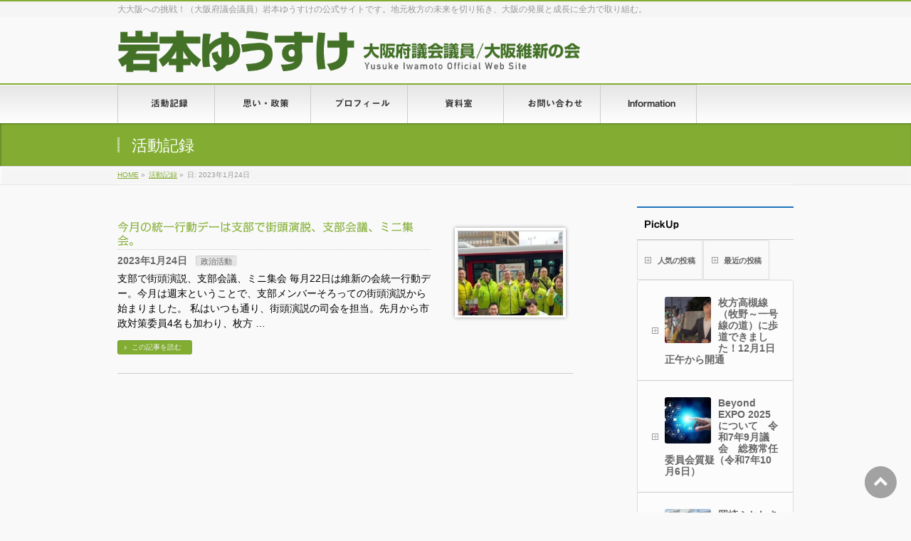

--- FILE ---
content_type: text/html; charset=UTF-8
request_url: https://www.ganpon.net/archives/date/2023/01/24
body_size: 63581
content:
<!DOCTYPE html>
<!--[if IE]>
<meta http-equiv="X-UA-Compatible" content="IE=Edge">
<![endif]-->
<html xmlns:fb="http://ogp.me/ns/fb#" lang="ja">
<head>
<meta charset="UTF-8" />
<script type="text/javascript" src="//typesquare.com/3/tsst/script/ja/typesquare.js?5df739bea93c40048d1b35b1e90393a3" charset="utf-8"></script>
<link rel="start" href="https://www.ganpon.net" title="HOME" />

<!--[if lte IE 8]>
<link rel="stylesheet" type="text/css" media="all" href="https://www.ganpon.net/iwmt/wp-content/themes/biz-vektor-child/style_oldie.css" />
<![endif]-->
<meta id="viewport" name="viewport" content="width=device-width, initial-scale=1">
<title> | 大阪府議会議員　岩本ゆうすけ</title>
<link rel='dns-prefetch' href='//webfonts.sakura.ne.jp' />
<link rel='dns-prefetch' href='//fonts.googleapis.com' />
<link rel='dns-prefetch' href='//s.w.org' />
<link rel="alternate" type="application/rss+xml" title="大阪府議会議員　岩本ゆうすけ &raquo; フィード" href="https://www.ganpon.net/feed" />
<link rel="alternate" type="application/rss+xml" title="大阪府議会議員　岩本ゆうすけ &raquo; コメントフィード" href="https://www.ganpon.net/comments/feed" />
<meta name="description" content="活動記録 の記事。 大阪府議会議員　岩本ゆうすけ 大大阪への挑戦！（大阪府議会議員）岩本ゆうすけの公式サイトです。地元枚方の未来を切り拓き、大阪の発展と成長に全力で取り組む。" />
<style type="text/css">.keyColorBG,.keyColorBGh:hover,.keyColor_bg,.keyColor_bg_hover:hover{background-color: #1e73be;}.keyColorCl,.keyColorClh:hover,.keyColor_txt,.keyColor_txt_hover:hover{color: #1e73be;}.keyColorBd,.keyColorBdh:hover,.keyColor_border,.keyColor_border_hover:hover{border-color: #1e73be;}.color_keyBG,.color_keyBGh:hover,.color_key_bg,.color_key_bg_hover:hover{background-color: #1e73be;}.color_keyCl,.color_keyClh:hover,.color_key_txt,.color_key_txt_hover:hover{color: #1e73be;}.color_keyBd,.color_keyBdh:hover,.color_key_border,.color_key_border_hover:hover{border-color: #1e73be;}</style>
		<!-- This site uses the Google Analytics by MonsterInsights plugin v8.14.0 - Using Analytics tracking - https://www.monsterinsights.com/ -->
		<!-- Note: MonsterInsights is not currently configured on this site. The site owner needs to authenticate with Google Analytics in the MonsterInsights settings panel. -->
					<!-- No UA code set -->
				<!-- / Google Analytics by MonsterInsights -->
				<script type="text/javascript">
			window._wpemojiSettings = {"baseUrl":"https:\/\/s.w.org\/images\/core\/emoji\/12.0.0-1\/72x72\/","ext":".png","svgUrl":"https:\/\/s.w.org\/images\/core\/emoji\/12.0.0-1\/svg\/","svgExt":".svg","source":{"concatemoji":"https:\/\/www.ganpon.net\/iwmt\/wp-includes\/js\/wp-emoji-release.min.js?ver=5.3.20"}};
			!function(e,a,t){var n,r,o,i=a.createElement("canvas"),p=i.getContext&&i.getContext("2d");function s(e,t){var a=String.fromCharCode;p.clearRect(0,0,i.width,i.height),p.fillText(a.apply(this,e),0,0);e=i.toDataURL();return p.clearRect(0,0,i.width,i.height),p.fillText(a.apply(this,t),0,0),e===i.toDataURL()}function c(e){var t=a.createElement("script");t.src=e,t.defer=t.type="text/javascript",a.getElementsByTagName("head")[0].appendChild(t)}for(o=Array("flag","emoji"),t.supports={everything:!0,everythingExceptFlag:!0},r=0;r<o.length;r++)t.supports[o[r]]=function(e){if(!p||!p.fillText)return!1;switch(p.textBaseline="top",p.font="600 32px Arial",e){case"flag":return s([127987,65039,8205,9895,65039],[127987,65039,8203,9895,65039])?!1:!s([55356,56826,55356,56819],[55356,56826,8203,55356,56819])&&!s([55356,57332,56128,56423,56128,56418,56128,56421,56128,56430,56128,56423,56128,56447],[55356,57332,8203,56128,56423,8203,56128,56418,8203,56128,56421,8203,56128,56430,8203,56128,56423,8203,56128,56447]);case"emoji":return!s([55357,56424,55356,57342,8205,55358,56605,8205,55357,56424,55356,57340],[55357,56424,55356,57342,8203,55358,56605,8203,55357,56424,55356,57340])}return!1}(o[r]),t.supports.everything=t.supports.everything&&t.supports[o[r]],"flag"!==o[r]&&(t.supports.everythingExceptFlag=t.supports.everythingExceptFlag&&t.supports[o[r]]);t.supports.everythingExceptFlag=t.supports.everythingExceptFlag&&!t.supports.flag,t.DOMReady=!1,t.readyCallback=function(){t.DOMReady=!0},t.supports.everything||(n=function(){t.readyCallback()},a.addEventListener?(a.addEventListener("DOMContentLoaded",n,!1),e.addEventListener("load",n,!1)):(e.attachEvent("onload",n),a.attachEvent("onreadystatechange",function(){"complete"===a.readyState&&t.readyCallback()})),(n=t.source||{}).concatemoji?c(n.concatemoji):n.wpemoji&&n.twemoji&&(c(n.twemoji),c(n.wpemoji)))}(window,document,window._wpemojiSettings);
		</script>
		<style type="text/css">
img.wp-smiley,
img.emoji {
	display: inline !important;
	border: none !important;
	box-shadow: none !important;
	height: 1em !important;
	width: 1em !important;
	margin: 0 .07em !important;
	vertical-align: -0.1em !important;
	background: none !important;
	padding: 0 !important;
}
</style>
	<link rel='stylesheet' id='yarppWidgetCss-css'  href='https://www.ganpon.net/iwmt/wp-content/plugins/yet-another-related-posts-plugin/style/widget.css?ver=5.3.20' type='text/css' media='all' />
<link rel='stylesheet' id='wp-block-library-css'  href='https://www.ganpon.net/iwmt/wp-includes/css/dist/block-library/style.min.css?ver=5.3.20' type='text/css' media='all' />
<link rel='stylesheet' id='contact-form-7-css'  href='https://www.ganpon.net/iwmt/wp-content/plugins/contact-form-7/includes/css/styles.css?ver=5.1.5' type='text/css' media='all' />
<link rel='stylesheet' id='dscf7-math-captcha-style-css'  href='https://www.ganpon.net/iwmt/wp-content/plugins/ds-cf7-math-captcha/assets/css/style.css?ver=5.3.20' type='text/css' media='1' />
<link rel='stylesheet' id='Biz_Vektor_common_style-css'  href='https://www.ganpon.net/iwmt/wp-content/themes/biz-vektor/css/bizvektor_common_min.css?ver=1.12.0' type='text/css' media='all' />
<link rel='stylesheet' id='Biz_Vektor_Design_style-css'  href='https://www.ganpon.net/iwmt/wp-content/themes/biz-vektor/design_skins/001/001.css?ver=1.12.0' type='text/css' media='all' />
<link rel='stylesheet' id='Biz_Vektor_plugin_sns_style-css'  href='https://www.ganpon.net/iwmt/wp-content/themes/biz-vektor/plugins/sns/style_bizvektor_sns.css?ver=5.3.20' type='text/css' media='all' />
<link rel='stylesheet' id='Biz_Vektor_add_web_fonts-css'  href='//fonts.googleapis.com/css?family=Droid+Sans%3A700%7CLato%3A900%7CAnton&#038;ver=5.3.20' type='text/css' media='all' />
<link rel='stylesheet' id='popular-widget-css'  href='https://www.ganpon.net/iwmt/wp-content/plugins/popular-widget/_css/pop-widget.css?ver=1.7.0' type='text/css' media='all' />
<link rel='stylesheet' id='fancybox-css'  href='https://www.ganpon.net/iwmt/wp-content/plugins/easy-fancybox/fancybox/1.5.4/jquery.fancybox.min.css?ver=5.3.20' type='text/css' media='screen' />
<script type='text/javascript' src='https://www.ganpon.net/iwmt/wp-includes/js/jquery/jquery.js?ver=1.12.4-wp'></script>
<script type='text/javascript' src='https://www.ganpon.net/iwmt/wp-includes/js/jquery/jquery-migrate.min.js?ver=1.4.1'></script>
<script type='text/javascript' src='//webfonts.sakura.ne.jp/js/sakurav3.js?fadein=0&#038;ver=3.1.4'></script>
<link rel='https://api.w.org/' href='https://www.ganpon.net/wp-json/' />
<link rel="EditURI" type="application/rsd+xml" title="RSD" href="https://www.ganpon.net/iwmt/xmlrpc.php?rsd" />
<link rel="wlwmanifest" type="application/wlwmanifest+xml" href="https://www.ganpon.net/iwmt/wp-includes/wlwmanifest.xml" /> 
<style type='text/css'>
#post-14390 h1,#post-14390 h2,#post-14390 h3,#post-14390 h1:lang(ja),#post-14390 h2:lang(ja),#post-14390 h3:lang(ja),#post-14390 .entry-title:lang(ja){ font-family: "見出ゴMB31";}#post-14390 h4,#post-14390 h5,#post-14390 h6,#post-14390 h4:lang(ja),#post-14390 h5:lang(ja),#post-14390 h6:lang(ja),#post-14390 div.entry-meta span:lang(ja),#post-14390 footer.entry-footer span:lang(ja){ font-family: "カクミン R";}#post-14390.hentry,#post-14390 .entry-content p,#post-14390 .post-inner.entry-content p,#post-14390 #comments div:lang(ja){ font-family: "新ゴ R";}#post-14390 strong,#post-14390 b,#post-14390 #comments .comment-author .fn:lang(ja){ font-family: "新ゴ M";}</style>
<!-- [ BizVektor OGP ] -->
<meta property="og:site_name" content="大阪府議会議員　岩本ゆうすけ" />
<meta property="og:url" content="https://www.ganpon.net/archives/date/2023/01/24" />
<meta property="fb:app_id" content="" />
<meta property="og:type" content="article" />
<!-- [ /BizVektor OGP ] -->
<!--[if lte IE 8]>
<link rel="stylesheet" type="text/css" media="all" href="https://www.ganpon.net/iwmt/wp-content/themes/biz-vektor/design_skins/001/001_oldie.css" />
<![endif]-->
<link rel="pingback" href="https://www.ganpon.net/iwmt/xmlrpc.php" />
<style type="text/css" id="custom-background-css">
body.custom-background { background-color: #f9f9f9; }
</style>
	<link rel="icon" href="https://www.ganpon.net/iwmt/wp-content/uploads/2018/12/cropped-岩-32x32.png" sizes="32x32" />
<link rel="icon" href="https://www.ganpon.net/iwmt/wp-content/uploads/2018/12/cropped-岩-192x192.png" sizes="192x192" />
<link rel="apple-touch-icon-precomposed" href="https://www.ganpon.net/iwmt/wp-content/uploads/2018/12/cropped-岩-180x180.png" />
<meta name="msapplication-TileImage" content="https://www.ganpon.net/iwmt/wp-content/uploads/2018/12/cropped-岩-270x270.png" />
		<style type="text/css">
a	{ color:#82ad32; }
a:hover	{ color:#b0d13d;}

a.btn,
.linkBtn.linkBtnS a,
.linkBtn.linkBtnM a,
.moreLink a,
.btn.btnS a,
.btn.btnM a,
.btn.btnL a,
.content p.btn.btnL input,
input[type=button],
input[type=submit],
#searchform input[type=submit],
p.form-submit input[type=submit],
form#searchform input#searchsubmit,
.content form input.wpcf7-submit,
#confirm-button input	{ background-color:#82ad32;color:#f5f5f5; }

.moreLink a:hover,
.btn.btnS a:hover,
.btn.btnM a:hover,
.btn.btnL a:hover	{ background-color:#b0d13d; color:#f5f5f5;}

#headerTop { border-top-color:#82ad32;}
#header #headContact #headContactTel	{color:#82ad32;}

#gMenu	{ border-top:2px solid #82ad32; }
#gMenu h3.assistive-text {
background-color:#82ad32;
border-right:1px solid #307317;
background: -webkit-gradient(linear, 0 0, 0 bottom, from(#82ad32), to(#307317));
background: -moz-linear-gradient(#82ad32, #307317);
background: linear-gradient(#82ad32, #307317);
-ms-filter: "progid:DXImageTransform.Microsoft.Gradient(StartColorStr=#82ad32, EndColorStr=#307317)";
}

#gMenu .menu li.current_page_item > a,
#gMenu .menu li > a:hover { background-color:#82ad32; }

#pageTitBnr	{ background-color:#82ad32; }

#panList a	{ color:#82ad32; }
#panList a:hover	{ color:#b0d13d; }

.content h2,
.content h1.contentTitle,
.content h1.entryPostTitle { border-top:2px solid #82ad32;}
.content h3	{ border-left-color:#82ad32;}
.content h4,
.content dt	{ color:#82ad32; }

.content .infoList .infoCate a:hover	{ background-color:#82ad32; }

.content .child_page_block h4 a	{ border-color:#82ad32; }
.content .child_page_block h4 a:hover,
.content .child_page_block p a:hover	{ color:#82ad32; }

.content .childPageBox ul li.current_page_item li a	{ color:#82ad32; }

.content .mainFootContact p.mainFootTxt span.mainFootTel	{ color:#82ad32; }
.content .mainFootContact .mainFootBt a			{ background-color:#82ad32; }
.content .mainFootContact .mainFootBt a:hover	{ background-color:#b0d13d; }

.sideTower .localHead	{ border-top-color:#82ad32; }
.sideTower li.sideBnr#sideContact a		{ background-color:#82ad32; }
.sideTower li.sideBnr#sideContact a:hover	{ background-color:#b0d13d; }
.sideTower .sideWidget h4	{ border-left-color:#82ad32; }

#pagetop a	{ background-color:#82ad32; }
#footMenu	{ background-color:#82ad32;border-top-color:#307317; }

#topMainBnr	{ background-color:#82ad32; }
#topMainBnrFrame a.slideFrame:hover	{ border:4px solid #b0d13d; }

#topPr .topPrInner h3	{ border-left-color:#82ad32 ; }
#topPr .topPrInner p.moreLink a	{ background-color:#82ad32; }
#topPr .topPrInner p.moreLink a:hover { background-color:#b0d13d; }

.paging span,
.paging a	{ color:#82ad32;border:1px solid #82ad32; }
.paging span.current,
.paging a:hover	{ background-color:#82ad32; }

@media (min-width: 770px) {
#gMenu .menu > li.current_page_item > a,
#gMenu .menu > li.current-menu-item > a,
#gMenu .menu > li.current_page_ancestor > a ,
#gMenu .menu > li.current-page-ancestor > a ,
#gMenu .menu > li > a:hover	{
background-color:#82ad32;
border-right:1px solid #307317;
background: -webkit-gradient(linear, 0 0, 0 bottom, from(#82ad32), to(#307317));
background: -moz-linear-gradient(#82ad32, #307317);
background: linear-gradient(#82ad32, #307317);
-ms-filter: "progid:DXImageTransform.Microsoft.Gradient(StartColorStr=#82ad32, EndColorStr=#307317)";
}
}
		</style>
<!--[if lte IE 8]>
<style type="text/css">
#gMenu .menu > li.current_page_item > a,
#gMenu .menu > li.current_menu_item > a,
#gMenu .menu > li.current_page_ancestor > a ,
#gMenu .menu > li.current-page-ancestor > a ,
#gMenu .menu > li > a:hover	{
background-color:#82ad32;
border-right:1px solid #307317;
background: -webkit-gradient(linear, 0 0, 0 bottom, from(#82ad32), to(#307317));
background: -moz-linear-gradient(#82ad32, #307317);
background: linear-gradient(#82ad32, #307317);
-ms-filter: "progid:DXImageTransform.Microsoft.Gradient(StartColorStr=#82ad32, EndColorStr=#307317)";
}
</style>
<![endif]-->

	<style type="text/css">
/*-------------------------------------------*/
/*	menu divide
/*-------------------------------------------*/
@media (min-width: 970px) { #gMenu .menu > li { width:14.28%; text-align:center; } }
</style>
<style type="text/css">
/*-------------------------------------------*/
/*	font
/*-------------------------------------------*/
h1,h2,h3,h4,h4,h5,h6,#header #site-title,#pageTitBnr #pageTitInner #pageTit,#content .leadTxt,#sideTower .localHead {font-family: "ヒラギノ角ゴ Pro W3","Hiragino Kaku Gothic Pro","メイリオ",Meiryo,Osaka,"ＭＳ Ｐゴシック","MS PGothic",sans-serif; }
#pageTitBnr #pageTitInner #pageTit { font-weight:lighter; }
#gMenu .menu li a strong {font-family: "ヒラギノ角ゴ Pro W3","Hiragino Kaku Gothic Pro","メイリオ",Meiryo,Osaka,"ＭＳ Ｐゴシック","MS PGothic",sans-serif; }
</style>
<link rel="stylesheet" href="https://www.ganpon.net/iwmt/wp-content/themes/biz-vektor-child/style.css" type="text/css" media="all" />
<script type="text/javascript">
  var _gaq = _gaq || [];
  _gaq.push(['_setAccount', 'UA-50285319-1']);
  _gaq.push(['_trackPageview']);
	  (function() {
	var ga = document.createElement('script'); ga.type = 'text/javascript'; ga.async = true;
	ga.src = ('https:' == document.location.protocol ? 'https://ssl' : 'http://www') + '.google-analytics.com/ga.js';
	var s = document.getElementsByTagName('script')[0]; s.parentNode.insertBefore(ga, s);
  })();
</script>
</head>

<body class="archive date custom-background two-column right-sidebar">

<div id="fb-root"></div>

<div id="wrap">


<!-- [ #headerTop ] -->
<div id="headerTop">
<div class="innerBox">
<div id="site-description">大大阪への挑戦！（大阪府議会議員）岩本ゆうすけの公式サイトです。地元枚方の未来を切り拓き、大阪の発展と成長に全力で取り組む。</div>
</div>
</div><!-- [ /#headerTop ] -->

<!-- [ #header ] -->
<header id="header" class="header">
<div id="headerInner" class="innerBox">
<!-- [ #headLogo ] -->
<div id="site-title">
<a href="https://www.ganpon.net/" title="大阪府議会議員　岩本ゆうすけ" rel="home">
<img src="https://www.ganpon.net/iwmt/wp-content/img/head.png" alt="枚方市議会議員 岩本ゆうすけ" />
</a>
</div>
<!-- [ /#headLogo ] -->

<!-- [ #headContact ] -->
<!-- [ /#headContact ] -->

</div>
<!-- #headerInner -->
</header>
<!-- [ /#header ] -->


<!-- [ #gMenu ] -->
<div id="gMenu" class="itemClose">
<div id="gMenuInner" class="innerBox">
<h3 class="assistive-text" onclick="showHide('gMenu');"><span>MENU</span></h3>
<div class="skip-link screen-reader-text">
	<a href="#content" title="メニューを飛ばす">メニューを飛ばす</a>
</div>
<div class="menu-%e3%83%a1%e3%82%a4%e3%83%b3%e3%83%a1%e3%83%8b%e3%83%a5%e3%83%bc-container"><ul id="menu-%e3%83%a1%e3%82%a4%e3%83%b3%e3%83%a1%e3%83%8b%e3%83%a5%e3%83%bc" class="menu"><li id="menu-item-2456" class="menu-item menu-item-type-post_type menu-item-object-page current_page_parent"><a href="https://www.ganpon.net/actionhistory"><strong>活動記録</strong></a></li>
<li id="menu-item-37" class="menu-item menu-item-type-post_type menu-item-object-page menu-item-has-children"><a href="https://www.ganpon.net/think-policy"><strong>思い・政策</strong></a>
<ul class="sub-menu">
	<li id="menu-item-61" class="menu-item menu-item-type-post_type menu-item-object-page"><a href="https://www.ganpon.net/think-policy/%e3%81%aa%e3%81%9c%e3%80%81%e6%94%bf%e6%b2%bb%e3%81%aa%e3%81%ae%e3%81%8b">なぜ、政治なのか</a></li>
	<li id="menu-item-15537" class="menu-item menu-item-type-post_type menu-item-object-page"><a href="https://www.ganpon.net/think-policy/r611-regular-debate">令和6年11月定例月議会（会派を代表して討論）</a></li>
	<li id="menu-item-15080" class="menu-item menu-item-type-post_type menu-item-object-page"><a href="https://www.ganpon.net/think-policy/osakaishin-r6teigen">令和6年度大阪府施策についての提言（令和6年8月5日実施）</a></li>
	<li id="menu-item-38" class="menu-item menu-item-type-post_type menu-item-object-page"><a href="https://www.ganpon.net/think-policy/%e6%94%bf%e7%ad%96%e3%83%bb%e4%b8%bb%e5%bc%b5">政策・主張（府議2023-2027）</a></li>
	<li id="menu-item-39" class="menu-item menu-item-type-post_type menu-item-object-page"><a href="https://www.ganpon.net/think-policy/%e6%9e%9a%e6%96%b9%e3%81%ab%e3%81%8b%e3%81%91%e3%82%8b%e6%80%9d%e3%81%84">枚方にかける思い</a></li>
</ul>
</li>
<li id="menu-item-34" class="menu-item menu-item-type-post_type menu-item-object-page menu-item-has-children"><a href="https://www.ganpon.net/profile"><strong>プロフィール</strong></a>
<ul class="sub-menu">
	<li id="menu-item-66" class="menu-item menu-item-type-post_type menu-item-object-page"><a href="https://www.ganpon.net/profile/profile">自己紹介</a></li>
	<li id="menu-item-35" class="menu-item menu-item-type-post_type menu-item-object-page"><a href="https://www.ganpon.net/profile/%e7%b5%8c%e6%ad%b4">経歴</a></li>
	<li id="menu-item-36" class="menu-item menu-item-type-post_type menu-item-object-page"><a href="https://www.ganpon.net/profile/%e3%83%a9%e3%82%a4%e3%83%95%e3%83%af%e3%83%bc%e3%82%af">ライフワーク</a></li>
</ul>
</li>
<li id="menu-item-33" class="menu-item menu-item-type-post_type menu-item-object-page menu-item-has-children"><a href="https://www.ganpon.net/reference"><strong>資料室</strong></a>
<ul class="sub-menu">
	<li id="menu-item-5328" class="menu-item menu-item-type-taxonomy menu-item-object-category"><a href="https://www.ganpon.net/archives/category/parliament-qa">府議会質疑応答</a></li>
	<li id="menu-item-96" class="menu-item menu-item-type-post_type menu-item-object-page"><a href="https://www.ganpon.net/reference/press-iwamoto">議員報告PDF書庫</a></li>
	<li id="menu-item-142" class="menu-item menu-item-type-post_type menu-item-object-page"><a href="https://www.ganpon.net/reference/%e5%8b%95%e7%94%bb%e4%b8%80%e8%a6%a7">動画一覧</a></li>
</ul>
</li>
<li id="menu-item-112" class="menu-item menu-item-type-post_type menu-item-object-page"><a href="https://www.ganpon.net/%e3%81%8a%e5%95%8f%e3%81%84%e5%90%88%e3%82%8f%e3%81%9b"><strong>お問い合わせ</strong></a></li>
<li id="menu-item-4793" class="menu-item menu-item-type-custom menu-item-object-custom"><a href="http://www.ganpon.net/archives/info/"><strong>Information</strong></a></li>
</ul></div>
</div><!-- [ /#gMenuInner ] -->
</div>
<!-- [ /#gMenu ] -->


<div id="pageTitBnr">
<div class="innerBox">
<div id="pageTitInner">
<div id="pageTit">
活動記録</div>
</div><!-- [ /#pageTitInner ] -->
</div>
</div><!-- [ /#pageTitBnr ] -->
<!-- [ #panList ] -->
<div id="panList">
<div id="panListInner" class="innerBox"><ul><li id="panHome" itemprop="itemListElement" itemscope itemtype="http://schema.org/ListItem"><a href="https://www.ganpon.net" itemprop="item"><span itemprop="name">HOME</span></a> &raquo; </li><li itemprop="itemListElement" itemscope itemtype="http://schema.org/ListItem"><a href="https://www.ganpon.net/actionhistory" itemprop="item"><span itemprop="name">活動記録</span></a> &raquo; </li><li itemprop="itemListElement" itemscope itemtype="http://schema.org/ListItem"><span itemprop="name">日: 2023年1月24日</span></li></ul></div>
</div>
<!-- [ /#panList ] -->

<div id="main" class="main"><!-- [ #container ] -->
<div id="container" class="innerBox">
	<!-- [ #content ] -->
	<div id="content" class="content">
				<div class="infoList">
		
									<!-- [ .infoListBox ] -->
<div id="post-14390" class="infoListBox ttBox">
	<div class="entryTxtBox ttBoxTxt haveThumbnail">
	<h4 class="entryTitle">
	<a href="https://www.ganpon.net/archives/14390">今月の統一行動デーは支部で街頭演説、支部会議、ミニ集会。</a>
		</h4>
	<p class="entryMeta">
	<span class="infoDate">2023年1月24日</span><span class="infoCate"> <a href="https://www.ganpon.net/archives/category/activity-p" rel="tag">政治活動</a></span>
	</p>
	<p>支部で街頭演説、支部会議、ミニ集会 毎月22日は維新の会統一行動デー。今月は週末ということで、支部メンバーそろっての街頭演説から始まりました。 私はいつも通り、街頭演説の司会を担当。先月から市政対策委員4名も加わり、枚方 &#8230;</p>
	<div class="moreLink"><a href="https://www.ganpon.net/archives/14390">この記事を読む</a></div>
	</div><!-- [ /.entryTxtBox ] -->
	
			<div class="thumbImage ttBoxThumb">
		<div class="thumbImageInner">
		<a href="https://www.ganpon.net/archives/14390"><img width="200" height="200" src="https://www.ganpon.net/iwmt/wp-content/uploads/2023/01/326682729_211881517909662_7029968582775057910_n-200x200.jpg" class="attachment-post-thumbnail size-post-thumbnail wp-post-image" alt="" srcset="https://www.ganpon.net/iwmt/wp-content/uploads/2023/01/326682729_211881517909662_7029968582775057910_n-200x200.jpg 200w, https://www.ganpon.net/iwmt/wp-content/uploads/2023/01/326682729_211881517909662_7029968582775057910_n-150x150.jpg 150w, https://www.ganpon.net/iwmt/wp-content/uploads/2023/01/326682729_211881517909662_7029968582775057910_n-120x120.jpg 120w" sizes="(max-width: 200px) 100vw, 200px" /></a>
		</div>
		</div><!-- [ /.thumbImage ] -->
		
</div><!-- [ /.infoListBox ] -->					
				</div><!-- [ /.infoList ] -->
		</div>
	<!-- [ /#content ] -->

<!-- [ #sideTower ] -->
<div id="sideTower" class="sideTower">
<div class="sideWidget widget popular-widget" id="popular-widget-2">
<h3 class="localHead">PickUp</h3>
<div class="pop-layout-v"><ul id="pop-widget-tabs-2" class="pop-widget-tabs pop-widget-tabs-2" ><li><a href="#viewed" rel="nofollow">人気の投稿</a></li><li><a href="#recent" rel="nofollow">最近の投稿</a></li></ul><div class="pop-inside-2 pop-inside"><ul id="pop-widget-viewed-2"><li><a href="https://www.ganpon.net/archives/16436" title="枚方高槻線（牧野～一号線の道）に歩道できました！12月1日正午から開通" rel="bookmark"><img width="150" height="150" src="https://www.ganpon.net/iwmt/wp-content/uploads/2025/12/591524519_25294300530238680_8897295244853886115_n-150x150.jpg" class="attachment-thumbnail size-thumbnail wp-post-image" alt="" srcset="https://www.ganpon.net/iwmt/wp-content/uploads/2025/12/591524519_25294300530238680_8897295244853886115_n-150x150.jpg 150w, https://www.ganpon.net/iwmt/wp-content/uploads/2025/12/591524519_25294300530238680_8897295244853886115_n-200x200.jpg 200w, https://www.ganpon.net/iwmt/wp-content/uploads/2025/12/591524519_25294300530238680_8897295244853886115_n-120x120.jpg 120w" sizes="(max-width: 150px) 100vw, 150px" /><span class="pop-overlay"><span class="pop-title">枚方高槻線（牧野～一号線の道）に歩道できました！12月1日正午から開通</span> </span></a><br class="pop-cl" /></li><li><a href="https://www.ganpon.net/archives/16368" title="Beyond EXPO 2025について　令和7年9月議会　総務常任委員会質疑（令和7年10月6日）" rel="bookmark"><img width="150" height="150" src="https://www.ganpon.net/iwmt/wp-content/uploads/2025/11/3970816_s-150x150.jpg" class="attachment-thumbnail size-thumbnail wp-post-image" alt="" srcset="https://www.ganpon.net/iwmt/wp-content/uploads/2025/11/3970816_s-150x150.jpg 150w, https://www.ganpon.net/iwmt/wp-content/uploads/2025/11/3970816_s-200x200.jpg 200w, https://www.ganpon.net/iwmt/wp-content/uploads/2025/11/3970816_s-120x120.jpg 120w" sizes="(max-width: 150px) 100vw, 150px" /><span class="pop-overlay"><span class="pop-title">Beyond EXPO 2025について　令和7年9月議会　総務常任委員会質疑（令和7年10月6日）</span> </span></a><br class="pop-cl" /></li><li><a href="https://www.ganpon.net/archives/15894" title="岡崎ふとしさんと枚方市内で活動" rel="bookmark"><img width="150" height="150" src="https://www.ganpon.net/iwmt/wp-content/uploads/2025/06/507956443_23890819403920140_8309125685603636119_n-150x150.jpg" class="attachment-thumbnail size-thumbnail wp-post-image" alt="" srcset="https://www.ganpon.net/iwmt/wp-content/uploads/2025/06/507956443_23890819403920140_8309125685603636119_n-150x150.jpg 150w, https://www.ganpon.net/iwmt/wp-content/uploads/2025/06/507956443_23890819403920140_8309125685603636119_n-200x200.jpg 200w, https://www.ganpon.net/iwmt/wp-content/uploads/2025/06/507956443_23890819403920140_8309125685603636119_n-120x120.jpg 120w" sizes="(max-width: 150px) 100vw, 150px" /><span class="pop-overlay"><span class="pop-title">岡崎ふとしさんと枚方市内で活動</span> </span></a><br class="pop-cl" /></li><li><a href="https://www.ganpon.net/archives/15705" title="本日より2月議会、府政報告を発行しました" rel="bookmark"><img width="150" height="150" src="https://www.ganpon.net/iwmt/wp-content/uploads/2025/02/480809307_9355520814543240_7649798042862985619_n-150x150.jpg" class="attachment-thumbnail size-thumbnail wp-post-image" alt="" srcset="https://www.ganpon.net/iwmt/wp-content/uploads/2025/02/480809307_9355520814543240_7649798042862985619_n-150x150.jpg 150w, https://www.ganpon.net/iwmt/wp-content/uploads/2025/02/480809307_9355520814543240_7649798042862985619_n-200x200.jpg 200w, https://www.ganpon.net/iwmt/wp-content/uploads/2025/02/480809307_9355520814543240_7649798042862985619_n-120x120.jpg 120w" sizes="(max-width: 150px) 100vw, 150px" /><span class="pop-overlay"><span class="pop-title">本日より2月議会、府政報告を発行しました</span> </span></a><br class="pop-cl" /></li><li><a href="https://www.ganpon.net/archives/15805" title="自動運転バスに試乗、これからの各地での実装に期待" rel="bookmark"><img width="150" height="150" src="https://www.ganpon.net/iwmt/wp-content/uploads/2025/03/487038684_9555463217882331_3784956251226689066_n-150x150.jpg" class="attachment-thumbnail size-thumbnail wp-post-image" alt="" srcset="https://www.ganpon.net/iwmt/wp-content/uploads/2025/03/487038684_9555463217882331_3784956251226689066_n-150x150.jpg 150w, https://www.ganpon.net/iwmt/wp-content/uploads/2025/03/487038684_9555463217882331_3784956251226689066_n-200x200.jpg 200w, https://www.ganpon.net/iwmt/wp-content/uploads/2025/03/487038684_9555463217882331_3784956251226689066_n-120x120.jpg 120w" sizes="(max-width: 150px) 100vw, 150px" /><span class="pop-overlay"><span class="pop-title">自動運転バスに試乗、これからの各地での実装に期待</span> </span></a><br class="pop-cl" /></li></ul><ul id="pop-widget-recent-2"><li><a href="https://www.ganpon.net/archives/16511" title="お礼と年末ご挨拶" rel="bookmark"><img width="150" height="150" src="https://www.ganpon.net/iwmt/wp-content/uploads/2026/01/605532071_25539501305718600_4011875448859899336_n-150x150.jpg" class="attachment-thumbnail size-thumbnail wp-post-image" alt="" srcset="https://www.ganpon.net/iwmt/wp-content/uploads/2026/01/605532071_25539501305718600_4011875448859899336_n-150x150.jpg 150w, https://www.ganpon.net/iwmt/wp-content/uploads/2026/01/605532071_25539501305718600_4011875448859899336_n-200x200.jpg 200w, https://www.ganpon.net/iwmt/wp-content/uploads/2026/01/605532071_25539501305718600_4011875448859899336_n-120x120.jpg 120w" sizes="(max-width: 150px) 100vw, 150px" /><span class="pop-overlay"><span class="pop-title">お礼と年末ご挨拶</span> </span></a><br class="pop-cl" /></li><li><a href="https://www.ganpon.net/archives/16481" title="手数料収納キャッシュレス化推進事業費について　令和7年11月議会　総務常任委員会質疑（2025年12月1日）" rel="bookmark"><img width="150" height="150" src="https://www.ganpon.net/iwmt/wp-content/uploads/2025/12/22411608_s-150x150.jpg" class="attachment-thumbnail size-thumbnail wp-post-image" alt="" srcset="https://www.ganpon.net/iwmt/wp-content/uploads/2025/12/22411608_s-150x150.jpg 150w, https://www.ganpon.net/iwmt/wp-content/uploads/2025/12/22411608_s-200x200.jpg 200w, https://www.ganpon.net/iwmt/wp-content/uploads/2025/12/22411608_s-120x120.jpg 120w" sizes="(max-width: 150px) 100vw, 150px" /><span class="pop-overlay"><span class="pop-title">手数料収納キャッシュレス化推進事業費について　令和7年11月議会　総務常任委員会質疑（2025年12月1日）</span> </span></a><br class="pop-cl" /></li><li><a href="https://www.ganpon.net/archives/16479" title="公民連携の取組み実績について　令和7年11月議会　総務常任委員会質疑（2025年12月1日）" rel="bookmark"><img width="150" height="150" src="https://www.ganpon.net/iwmt/wp-content/uploads/2025/12/PK4131316PAR58143_TP_V-150x150.jpg" class="attachment-thumbnail size-thumbnail wp-post-image" alt="" srcset="https://www.ganpon.net/iwmt/wp-content/uploads/2025/12/PK4131316PAR58143_TP_V-150x150.jpg 150w, https://www.ganpon.net/iwmt/wp-content/uploads/2025/12/PK4131316PAR58143_TP_V-200x200.jpg 200w, https://www.ganpon.net/iwmt/wp-content/uploads/2025/12/PK4131316PAR58143_TP_V-120x120.jpg 120w" sizes="(max-width: 150px) 100vw, 150px" /><span class="pop-overlay"><span class="pop-title">公民連携の取組み実績について　令和7年11月議会　総務常任委員会質疑（2025年12月1日）</span> </span></a><br class="pop-cl" /></li><li><a href="https://www.ganpon.net/archives/16477" title="咲洲庁舎の稼働率について　令和7年11月議会　総務常任委員会質疑（2025年12月1日）" rel="bookmark"><img width="150" height="150" src="https://www.ganpon.net/iwmt/wp-content/uploads/2025/12/4196258_s-150x150.jpg" class="attachment-thumbnail size-thumbnail wp-post-image" alt="" srcset="https://www.ganpon.net/iwmt/wp-content/uploads/2025/12/4196258_s-150x150.jpg 150w, https://www.ganpon.net/iwmt/wp-content/uploads/2025/12/4196258_s-200x200.jpg 200w, https://www.ganpon.net/iwmt/wp-content/uploads/2025/12/4196258_s-120x120.jpg 120w" sizes="(max-width: 150px) 100vw, 150px" /><span class="pop-overlay"><span class="pop-title">咲洲庁舎の稼働率について　令和7年11月議会　総務常任委員会質疑（2025年12月1日）</span> </span></a><br class="pop-cl" /></li><li><a href="https://www.ganpon.net/archives/16474" title="北河内府民センタービル移転事業費について　令和7年11月議会　総務常任委員会質疑（2025年12月1日）" rel="bookmark"><img width="150" height="150" src="https://www.ganpon.net/iwmt/wp-content/uploads/2025/12/30291343_s-150x150.jpg" class="attachment-thumbnail size-thumbnail wp-post-image" alt="" srcset="https://www.ganpon.net/iwmt/wp-content/uploads/2025/12/30291343_s-150x150.jpg 150w, https://www.ganpon.net/iwmt/wp-content/uploads/2025/12/30291343_s-200x200.jpg 200w, https://www.ganpon.net/iwmt/wp-content/uploads/2025/12/30291343_s-120x120.jpg 120w" sizes="(max-width: 150px) 100vw, 150px" /><span class="pop-overlay"><span class="pop-title">北河内府民センタービル移転事業費について　令和7年11月議会　総務常任委員会質疑（2025年12月1日）</span> </span></a><br class="pop-cl" /></li></ul></div><!--.pop-inside--></div><!--.pop-layout-v--></div>
<div class="sideWidget widget widget_archive" id="archives-5"><h3 class="localHead">月別アーカイブ</h3>		<label class="screen-reader-text" for="archives-dropdown-5">月別アーカイブ</label>
		<select id="archives-dropdown-5" name="archive-dropdown">
			
			<option value="">月を選択</option>
				<option value='https://www.ganpon.net/archives/date/2025/12'> 2025年12月 &nbsp;(6)</option>
	<option value='https://www.ganpon.net/archives/date/2025/11'> 2025年11月 &nbsp;(2)</option>
	<option value='https://www.ganpon.net/archives/date/2025/10'> 2025年10月 &nbsp;(14)</option>
	<option value='https://www.ganpon.net/archives/date/2025/09'> 2025年9月 &nbsp;(3)</option>
	<option value='https://www.ganpon.net/archives/date/2025/08'> 2025年8月 &nbsp;(1)</option>
	<option value='https://www.ganpon.net/archives/date/2025/07'> 2025年7月 &nbsp;(6)</option>
	<option value='https://www.ganpon.net/archives/date/2025/06'> 2025年6月 &nbsp;(3)</option>
	<option value='https://www.ganpon.net/archives/date/2025/05'> 2025年5月 &nbsp;(1)</option>
	<option value='https://www.ganpon.net/archives/date/2025/04'> 2025年4月 &nbsp;(14)</option>
	<option value='https://www.ganpon.net/archives/date/2025/03'> 2025年3月 &nbsp;(2)</option>
	<option value='https://www.ganpon.net/archives/date/2025/02'> 2025年2月 &nbsp;(2)</option>
	<option value='https://www.ganpon.net/archives/date/2025/01'> 2025年1月 &nbsp;(2)</option>
	<option value='https://www.ganpon.net/archives/date/2024/12'> 2024年12月 &nbsp;(11)</option>
	<option value='https://www.ganpon.net/archives/date/2024/11'> 2024年11月 &nbsp;(9)</option>
	<option value='https://www.ganpon.net/archives/date/2024/10'> 2024年10月 &nbsp;(9)</option>
	<option value='https://www.ganpon.net/archives/date/2024/09'> 2024年9月 &nbsp;(3)</option>
	<option value='https://www.ganpon.net/archives/date/2024/08'> 2024年8月 &nbsp;(3)</option>
	<option value='https://www.ganpon.net/archives/date/2024/07'> 2024年7月 &nbsp;(4)</option>
	<option value='https://www.ganpon.net/archives/date/2024/06'> 2024年6月 &nbsp;(2)</option>
	<option value='https://www.ganpon.net/archives/date/2024/05'> 2024年5月 &nbsp;(1)</option>
	<option value='https://www.ganpon.net/archives/date/2024/04'> 2024年4月 &nbsp;(4)</option>
	<option value='https://www.ganpon.net/archives/date/2024/03'> 2024年3月 &nbsp;(11)</option>
	<option value='https://www.ganpon.net/archives/date/2024/02'> 2024年2月 &nbsp;(4)</option>
	<option value='https://www.ganpon.net/archives/date/2024/01'> 2024年1月 &nbsp;(1)</option>
	<option value='https://www.ganpon.net/archives/date/2023/12'> 2023年12月 &nbsp;(8)</option>
	<option value='https://www.ganpon.net/archives/date/2023/11'> 2023年11月 &nbsp;(11)</option>
	<option value='https://www.ganpon.net/archives/date/2023/10'> 2023年10月 &nbsp;(1)</option>
	<option value='https://www.ganpon.net/archives/date/2023/09'> 2023年9月 &nbsp;(9)</option>
	<option value='https://www.ganpon.net/archives/date/2023/08'> 2023年8月 &nbsp;(4)</option>
	<option value='https://www.ganpon.net/archives/date/2023/07'> 2023年7月 &nbsp;(1)</option>
	<option value='https://www.ganpon.net/archives/date/2023/06'> 2023年6月 &nbsp;(6)</option>
	<option value='https://www.ganpon.net/archives/date/2023/05'> 2023年5月 &nbsp;(4)</option>
	<option value='https://www.ganpon.net/archives/date/2023/04'> 2023年4月 &nbsp;(18)</option>
	<option value='https://www.ganpon.net/archives/date/2023/03'> 2023年3月 &nbsp;(15)</option>
	<option value='https://www.ganpon.net/archives/date/2023/02'> 2023年2月 &nbsp;(8)</option>
	<option value='https://www.ganpon.net/archives/date/2023/01' selected='selected'> 2023年1月 &nbsp;(14)</option>
	<option value='https://www.ganpon.net/archives/date/2022/12'> 2022年12月 &nbsp;(12)</option>
	<option value='https://www.ganpon.net/archives/date/2022/11'> 2022年11月 &nbsp;(21)</option>
	<option value='https://www.ganpon.net/archives/date/2022/09'> 2022年9月 &nbsp;(7)</option>
	<option value='https://www.ganpon.net/archives/date/2022/08'> 2022年8月 &nbsp;(4)</option>
	<option value='https://www.ganpon.net/archives/date/2022/07'> 2022年7月 &nbsp;(10)</option>
	<option value='https://www.ganpon.net/archives/date/2022/06'> 2022年6月 &nbsp;(2)</option>
	<option value='https://www.ganpon.net/archives/date/2022/05'> 2022年5月 &nbsp;(2)</option>
	<option value='https://www.ganpon.net/archives/date/2022/04'> 2022年4月 &nbsp;(1)</option>
	<option value='https://www.ganpon.net/archives/date/2022/03'> 2022年3月 &nbsp;(2)</option>
	<option value='https://www.ganpon.net/archives/date/2022/02'> 2022年2月 &nbsp;(3)</option>
	<option value='https://www.ganpon.net/archives/date/2022/01'> 2022年1月 &nbsp;(1)</option>
	<option value='https://www.ganpon.net/archives/date/2021/12'> 2021年12月 &nbsp;(1)</option>
	<option value='https://www.ganpon.net/archives/date/2021/11'> 2021年11月 &nbsp;(2)</option>
	<option value='https://www.ganpon.net/archives/date/2021/10'> 2021年10月 &nbsp;(2)</option>
	<option value='https://www.ganpon.net/archives/date/2021/09'> 2021年9月 &nbsp;(2)</option>
	<option value='https://www.ganpon.net/archives/date/2021/08'> 2021年8月 &nbsp;(2)</option>
	<option value='https://www.ganpon.net/archives/date/2021/06'> 2021年6月 &nbsp;(1)</option>
	<option value='https://www.ganpon.net/archives/date/2021/05'> 2021年5月 &nbsp;(6)</option>
	<option value='https://www.ganpon.net/archives/date/2021/04'> 2021年4月 &nbsp;(6)</option>
	<option value='https://www.ganpon.net/archives/date/2021/03'> 2021年3月 &nbsp;(2)</option>
	<option value='https://www.ganpon.net/archives/date/2021/02'> 2021年2月 &nbsp;(2)</option>
	<option value='https://www.ganpon.net/archives/date/2021/01'> 2021年1月 &nbsp;(7)</option>
	<option value='https://www.ganpon.net/archives/date/2020/12'> 2020年12月 &nbsp;(5)</option>
	<option value='https://www.ganpon.net/archives/date/2020/11'> 2020年11月 &nbsp;(2)</option>
	<option value='https://www.ganpon.net/archives/date/2020/10'> 2020年10月 &nbsp;(4)</option>
	<option value='https://www.ganpon.net/archives/date/2020/09'> 2020年9月 &nbsp;(7)</option>
	<option value='https://www.ganpon.net/archives/date/2020/08'> 2020年8月 &nbsp;(4)</option>
	<option value='https://www.ganpon.net/archives/date/2020/07'> 2020年7月 &nbsp;(3)</option>
	<option value='https://www.ganpon.net/archives/date/2020/06'> 2020年6月 &nbsp;(7)</option>
	<option value='https://www.ganpon.net/archives/date/2020/05'> 2020年5月 &nbsp;(3)</option>
	<option value='https://www.ganpon.net/archives/date/2020/04'> 2020年4月 &nbsp;(1)</option>
	<option value='https://www.ganpon.net/archives/date/2020/03'> 2020年3月 &nbsp;(15)</option>
	<option value='https://www.ganpon.net/archives/date/2020/02'> 2020年2月 &nbsp;(3)</option>
	<option value='https://www.ganpon.net/archives/date/2020/01'> 2020年1月 &nbsp;(2)</option>
	<option value='https://www.ganpon.net/archives/date/2019/12'> 2019年12月 &nbsp;(11)</option>
	<option value='https://www.ganpon.net/archives/date/2019/11'> 2019年11月 &nbsp;(32)</option>
	<option value='https://www.ganpon.net/archives/date/2019/10'> 2019年10月 &nbsp;(4)</option>
	<option value='https://www.ganpon.net/archives/date/2019/09'> 2019年9月 &nbsp;(5)</option>
	<option value='https://www.ganpon.net/archives/date/2019/08'> 2019年8月 &nbsp;(8)</option>
	<option value='https://www.ganpon.net/archives/date/2019/07'> 2019年7月 &nbsp;(8)</option>
	<option value='https://www.ganpon.net/archives/date/2019/06'> 2019年6月 &nbsp;(11)</option>
	<option value='https://www.ganpon.net/archives/date/2019/05'> 2019年5月 &nbsp;(7)</option>
	<option value='https://www.ganpon.net/archives/date/2019/04'> 2019年4月 &nbsp;(15)</option>
	<option value='https://www.ganpon.net/archives/date/2019/03'> 2019年3月 &nbsp;(8)</option>
	<option value='https://www.ganpon.net/archives/date/2019/02'> 2019年2月 &nbsp;(6)</option>
	<option value='https://www.ganpon.net/archives/date/2019/01'> 2019年1月 &nbsp;(3)</option>
	<option value='https://www.ganpon.net/archives/date/2018/12'> 2018年12月 &nbsp;(12)</option>
	<option value='https://www.ganpon.net/archives/date/2018/11'> 2018年11月 &nbsp;(12)</option>
	<option value='https://www.ganpon.net/archives/date/2018/10'> 2018年10月 &nbsp;(36)</option>
	<option value='https://www.ganpon.net/archives/date/2018/09'> 2018年9月 &nbsp;(10)</option>
	<option value='https://www.ganpon.net/archives/date/2018/08'> 2018年8月 &nbsp;(6)</option>
	<option value='https://www.ganpon.net/archives/date/2018/07'> 2018年7月 &nbsp;(6)</option>
	<option value='https://www.ganpon.net/archives/date/2018/06'> 2018年6月 &nbsp;(7)</option>
	<option value='https://www.ganpon.net/archives/date/2018/05'> 2018年5月 &nbsp;(10)</option>
	<option value='https://www.ganpon.net/archives/date/2018/04'> 2018年4月 &nbsp;(5)</option>
	<option value='https://www.ganpon.net/archives/date/2018/03'> 2018年3月 &nbsp;(34)</option>
	<option value='https://www.ganpon.net/archives/date/2018/02'> 2018年2月 &nbsp;(4)</option>
	<option value='https://www.ganpon.net/archives/date/2017/12'> 2017年12月 &nbsp;(6)</option>
	<option value='https://www.ganpon.net/archives/date/2017/11'> 2017年11月 &nbsp;(4)</option>
	<option value='https://www.ganpon.net/archives/date/2017/10'> 2017年10月 &nbsp;(11)</option>
	<option value='https://www.ganpon.net/archives/date/2017/09'> 2017年9月 &nbsp;(15)</option>
	<option value='https://www.ganpon.net/archives/date/2017/08'> 2017年8月 &nbsp;(10)</option>
	<option value='https://www.ganpon.net/archives/date/2017/07'> 2017年7月 &nbsp;(17)</option>
	<option value='https://www.ganpon.net/archives/date/2017/06'> 2017年6月 &nbsp;(11)</option>
	<option value='https://www.ganpon.net/archives/date/2017/05'> 2017年5月 &nbsp;(14)</option>
	<option value='https://www.ganpon.net/archives/date/2017/04'> 2017年4月 &nbsp;(14)</option>
	<option value='https://www.ganpon.net/archives/date/2017/03'> 2017年3月 &nbsp;(44)</option>
	<option value='https://www.ganpon.net/archives/date/2017/02'> 2017年2月 &nbsp;(12)</option>
	<option value='https://www.ganpon.net/archives/date/2017/01'> 2017年1月 &nbsp;(10)</option>
	<option value='https://www.ganpon.net/archives/date/2016/12'> 2016年12月 &nbsp;(20)</option>
	<option value='https://www.ganpon.net/archives/date/2016/11'> 2016年11月 &nbsp;(18)</option>
	<option value='https://www.ganpon.net/archives/date/2016/10'> 2016年10月 &nbsp;(12)</option>
	<option value='https://www.ganpon.net/archives/date/2016/09'> 2016年9月 &nbsp;(10)</option>
	<option value='https://www.ganpon.net/archives/date/2016/08'> 2016年8月 &nbsp;(15)</option>
	<option value='https://www.ganpon.net/archives/date/2016/07'> 2016年7月 &nbsp;(14)</option>
	<option value='https://www.ganpon.net/archives/date/2016/06'> 2016年6月 &nbsp;(18)</option>
	<option value='https://www.ganpon.net/archives/date/2016/05'> 2016年5月 &nbsp;(12)</option>
	<option value='https://www.ganpon.net/archives/date/2016/04'> 2016年4月 &nbsp;(11)</option>
	<option value='https://www.ganpon.net/archives/date/2016/03'> 2016年3月 &nbsp;(44)</option>
	<option value='https://www.ganpon.net/archives/date/2016/02'> 2016年2月 &nbsp;(14)</option>
	<option value='https://www.ganpon.net/archives/date/2016/01'> 2016年1月 &nbsp;(6)</option>
	<option value='https://www.ganpon.net/archives/date/2015/12'> 2015年12月 &nbsp;(9)</option>
	<option value='https://www.ganpon.net/archives/date/2015/11'> 2015年11月 &nbsp;(5)</option>
	<option value='https://www.ganpon.net/archives/date/2015/10'> 2015年10月 &nbsp;(18)</option>
	<option value='https://www.ganpon.net/archives/date/2015/09'> 2015年9月 &nbsp;(6)</option>
	<option value='https://www.ganpon.net/archives/date/2015/08'> 2015年8月 &nbsp;(28)</option>
	<option value='https://www.ganpon.net/archives/date/2015/07'> 2015年7月 &nbsp;(10)</option>
	<option value='https://www.ganpon.net/archives/date/2015/06'> 2015年6月 &nbsp;(23)</option>
	<option value='https://www.ganpon.net/archives/date/2015/05'> 2015年5月 &nbsp;(18)</option>
	<option value='https://www.ganpon.net/archives/date/2015/04'> 2015年4月 &nbsp;(31)</option>
	<option value='https://www.ganpon.net/archives/date/2015/03'> 2015年3月 &nbsp;(18)</option>
	<option value='https://www.ganpon.net/archives/date/2015/02'> 2015年2月 &nbsp;(7)</option>
	<option value='https://www.ganpon.net/archives/date/2015/01'> 2015年1月 &nbsp;(13)</option>
	<option value='https://www.ganpon.net/archives/date/2014/12'> 2014年12月 &nbsp;(14)</option>
	<option value='https://www.ganpon.net/archives/date/2014/11'> 2014年11月 &nbsp;(5)</option>
	<option value='https://www.ganpon.net/archives/date/2014/10'> 2014年10月 &nbsp;(8)</option>
	<option value='https://www.ganpon.net/archives/date/2014/09'> 2014年9月 &nbsp;(13)</option>
	<option value='https://www.ganpon.net/archives/date/2014/08'> 2014年8月 &nbsp;(25)</option>
	<option value='https://www.ganpon.net/archives/date/2014/07'> 2014年7月 &nbsp;(30)</option>
	<option value='https://www.ganpon.net/archives/date/2014/06'> 2014年6月 &nbsp;(34)</option>
	<option value='https://www.ganpon.net/archives/date/2014/05'> 2014年5月 &nbsp;(31)</option>
	<option value='https://www.ganpon.net/archives/date/2014/04'> 2014年4月 &nbsp;(29)</option>
	<option value='https://www.ganpon.net/archives/date/2014/03'> 2014年3月 &nbsp;(43)</option>
	<option value='https://www.ganpon.net/archives/date/2014/02'> 2014年2月 &nbsp;(24)</option>
	<option value='https://www.ganpon.net/archives/date/2014/01'> 2014年1月 &nbsp;(26)</option>
	<option value='https://www.ganpon.net/archives/date/2013/12'> 2013年12月 &nbsp;(28)</option>
	<option value='https://www.ganpon.net/archives/date/2013/11'> 2013年11月 &nbsp;(26)</option>
	<option value='https://www.ganpon.net/archives/date/2013/10'> 2013年10月 &nbsp;(65)</option>
	<option value='https://www.ganpon.net/archives/date/2013/09'> 2013年9月 &nbsp;(21)</option>
	<option value='https://www.ganpon.net/archives/date/2013/08'> 2013年8月 &nbsp;(6)</option>
	<option value='https://www.ganpon.net/archives/date/2013/07'> 2013年7月 &nbsp;(9)</option>
	<option value='https://www.ganpon.net/archives/date/2013/06'> 2013年6月 &nbsp;(11)</option>
	<option value='https://www.ganpon.net/archives/date/2013/05'> 2013年5月 &nbsp;(2)</option>
	<option value='https://www.ganpon.net/archives/date/2013/04'> 2013年4月 &nbsp;(6)</option>
	<option value='https://www.ganpon.net/archives/date/2013/03'> 2013年3月 &nbsp;(8)</option>
	<option value='https://www.ganpon.net/archives/date/2013/02'> 2013年2月 &nbsp;(12)</option>
	<option value='https://www.ganpon.net/archives/date/2013/01'> 2013年1月 &nbsp;(4)</option>
	<option value='https://www.ganpon.net/archives/date/2012/12'> 2012年12月 &nbsp;(6)</option>
	<option value='https://www.ganpon.net/archives/date/2012/11'> 2012年11月 &nbsp;(2)</option>
	<option value='https://www.ganpon.net/archives/date/2012/10'> 2012年10月 &nbsp;(5)</option>
	<option value='https://www.ganpon.net/archives/date/2012/09'> 2012年9月 &nbsp;(1)</option>
	<option value='https://www.ganpon.net/archives/date/2012/08'> 2012年8月 &nbsp;(16)</option>
	<option value='https://www.ganpon.net/archives/date/2012/07'> 2012年7月 &nbsp;(5)</option>
	<option value='https://www.ganpon.net/archives/date/2012/06'> 2012年6月 &nbsp;(4)</option>
	<option value='https://www.ganpon.net/archives/date/2012/04'> 2012年4月 &nbsp;(2)</option>
	<option value='https://www.ganpon.net/archives/date/2012/03'> 2012年3月 &nbsp;(11)</option>
	<option value='https://www.ganpon.net/archives/date/2012/01'> 2012年1月 &nbsp;(2)</option>
	<option value='https://www.ganpon.net/archives/date/2011/12'> 2011年12月 &nbsp;(5)</option>
	<option value='https://www.ganpon.net/archives/date/2011/11'> 2011年11月 &nbsp;(12)</option>
	<option value='https://www.ganpon.net/archives/date/2011/10'> 2011年10月 &nbsp;(5)</option>
	<option value='https://www.ganpon.net/archives/date/2011/06'> 2011年6月 &nbsp;(3)</option>

		</select>

<script type="text/javascript">
/* <![CDATA[ */
(function() {
	var dropdown = document.getElementById( "archives-dropdown-5" );
	function onSelectChange() {
		if ( dropdown.options[ dropdown.selectedIndex ].value !== '' ) {
			document.location.href = this.options[ this.selectedIndex ].value;
		}
	}
	dropdown.onchange = onSelectChange;
})();
/* ]]> */
</script>

		</div><div class="sideWidget widget widget_calendar" id="calendar-7"><div id="calendar_wrap" class="calendar_wrap"><table id="wp-calendar">
	<caption>2023年1月</caption>
	<thead>
	<tr>
		<th scope="col" title="月曜日">月</th>
		<th scope="col" title="火曜日">火</th>
		<th scope="col" title="水曜日">水</th>
		<th scope="col" title="木曜日">木</th>
		<th scope="col" title="金曜日">金</th>
		<th scope="col" title="土曜日">土</th>
		<th scope="col" title="日曜日">日</th>
	</tr>
	</thead>

	<tfoot>
	<tr>
		<td colspan="3" id="prev"><a href="https://www.ganpon.net/archives/date/2022/12">&laquo; 12月</a></td>
		<td class="pad">&nbsp;</td>
		<td colspan="3" id="next"><a href="https://www.ganpon.net/archives/date/2023/02">2月 &raquo;</a></td>
	</tr>
	</tfoot>

	<tbody>
	<tr>
		<td colspan="6" class="pad">&nbsp;</td><td>1</td>
	</tr>
	<tr>
		<td>2</td><td>3</td><td>4</td><td><a href="https://www.ganpon.net/archives/date/2023/01/05" aria-label="2023年1月5日 に投稿を公開">5</a></td><td>6</td><td>7</td><td>8</td>
	</tr>
	<tr>
		<td><a href="https://www.ganpon.net/archives/date/2023/01/09" aria-label="2023年1月9日 に投稿を公開">9</a></td><td>10</td><td>11</td><td><a href="https://www.ganpon.net/archives/date/2023/01/12" aria-label="2023年1月12日 に投稿を公開">12</a></td><td>13</td><td><a href="https://www.ganpon.net/archives/date/2023/01/14" aria-label="2023年1月14日 に投稿を公開">14</a></td><td>15</td>
	</tr>
	<tr>
		<td><a href="https://www.ganpon.net/archives/date/2023/01/16" aria-label="2023年1月16日 に投稿を公開">16</a></td><td>17</td><td>18</td><td>19</td><td>20</td><td><a href="https://www.ganpon.net/archives/date/2023/01/21" aria-label="2023年1月21日 に投稿を公開">21</a></td><td><a href="https://www.ganpon.net/archives/date/2023/01/22" aria-label="2023年1月22日 に投稿を公開">22</a></td>
	</tr>
	<tr>
		<td>23</td><td><a href="https://www.ganpon.net/archives/date/2023/01/24" aria-label="2023年1月24日 に投稿を公開">24</a></td><td>25</td><td>26</td><td>27</td><td>28</td><td>29</td>
	</tr>
	<tr>
		<td>30</td><td>31</td>
		<td class="pad" colspan="5">&nbsp;</td>
	</tr>
	</tbody>
	</table></div></div><div class="sideWidget widget widget_categories" id="categories-6"><h3 class="localHead">活動記録：カテゴリ</h3><form action="https://www.ganpon.net" method="get"><label class="screen-reader-text" for="cat">活動記録：カテゴリ</label><select  name='cat' id='cat' class='postform' >
	<option value='-1'>カテゴリーを選択</option>
	<option class="level-0" value="3299">令和2年度　議会報告&nbsp;&nbsp;(30)</option>
	<option class="level-0" value="3384">令和3年度　議会報告&nbsp;&nbsp;(3)</option>
	<option class="level-0" value="3430">令和4年度　議会報告&nbsp;&nbsp;(40)</option>
	<option class="level-0" value="3501">令和5年度　議会報告&nbsp;&nbsp;(21)</option>
	<option class="level-0" value="3572">令和6年度　議会報告&nbsp;&nbsp;(43)</option>
	<option class="level-0" value="3655">令和7年度　議会報告&nbsp;&nbsp;(18)</option>
	<option class="level-0" value="3192">令和元年　議会報告&nbsp;&nbsp;(43)</option>
	<option class="level-0" value="12">地域・奉仕活動&nbsp;&nbsp;(241)</option>
	<option class="level-0" value="3581">大阪府のニュース&nbsp;&nbsp;(10)</option>
	<option class="level-0" value="1430">大阪府議会質疑応答（枚方市議時代含む）&nbsp;&nbsp;(477)</option>
	<option class="level-0" value="16">平成23年度　議会報告&nbsp;&nbsp;(8)</option>
	<option class="level-0" value="17">平成24年度　議会報告&nbsp;&nbsp;(20)</option>
	<option class="level-0" value="18">平成25年度　議会報告&nbsp;&nbsp;(46)</option>
	<option class="level-0" value="19">平成26年度　議会報告&nbsp;&nbsp;(60)</option>
	<option class="level-0" value="1405">平成27年度　議会報告&nbsp;&nbsp;(14)</option>
	<option class="level-0" value="1821">平成28年度　議会報告&nbsp;&nbsp;(55)</option>
	<option class="level-0" value="2416">平成29年度　議会報告&nbsp;&nbsp;(45)</option>
	<option class="level-0" value="2691">平成30年度　議会報告&nbsp;&nbsp;(71)</option>
	<option class="level-0" value="3117">平成31年度　議会報告&nbsp;&nbsp;(4)</option>
	<option class="level-0" value="9">政治活動&nbsp;&nbsp;(773)</option>
	<option class="level-0" value="10">日々の事（岩本日常）&nbsp;&nbsp;(441)</option>
	<option class="level-0" value="1">未分類&nbsp;&nbsp;(3)</option>
	<option class="level-0" value="20">枚方市のあれこれ&nbsp;&nbsp;(410)</option>
	<option class="level-0" value="1822">枚方市のニュース&nbsp;&nbsp;(64)</option>
	<option class="level-0" value="13">枚方市式典・行事&nbsp;&nbsp;(156)</option>
	<option class="level-0" value="15">枚方市立美術館について&nbsp;&nbsp;(9)</option>
	<option class="level-0" value="712">視察・他市&nbsp;&nbsp;(38)</option>
	<option class="level-0" value="14">議会報告&nbsp;&nbsp;(412)</option>
</select>
</form>
<script type="text/javascript">
/* <![CDATA[ */
(function() {
	var dropdown = document.getElementById( "cat" );
	function onCatChange() {
		if ( dropdown.options[ dropdown.selectedIndex ].value > 0 ) {
			dropdown.parentNode.submit();
		}
	}
	dropdown.onchange = onCatChange;
})();
/* ]]> */
</script>

			</div><div class="sideWidget widget widget_text" id="text-17"><h3 class="localHead">連絡先</h3>			<div class="textwidget"><dl id="contact">
<dt>事務所</dt>
<dd>〒573-1146<br>
大阪府枚方市牧野阪２丁目５−１ 上羽ビル３０７</dd>
<dt>電　話</dt>
<dd>072-864-5004</dd>
<dt>FAX</dt>
<dd> 050-3488-9143</dd>
<dt>メール</dt>
<dd>ご意見・ご要望他、各種お問合せは<a href="https://www.ganpon.net/%e3%81%8a%e5%95%8f%e3%81%84%e5%90%88%e3%82%8f%e3%81%9b/">専用メールフォーム</a>へ</dd>
</dl></div>
		</div></div>
<!-- [ /#sideTower ] -->
</div>
<!-- [ /#container ] -->

</div><!-- #main -->

<div id="back-top">
<a href="#wrap">
	<img id="pagetop" src="https://www.ganpon.net/iwmt/wp-content/themes/biz-vektor/js/res-vektor/images/footer_pagetop.png" alt="PAGETOP" />
</a>
</div>

<!-- [ #footerSection ] -->
<div id="footerSection">

	<div id="pagetop">
	<div id="pagetopInner" class="innerBox">
	<a href="#wrap">PAGETOP</a>
	</div>
	</div>

	<div id="footMenu">
	<div id="footMenuInner" class="innerBox">
		</div>
	</div>

	<!-- [ #footer ] -->
	<div id="footer">
	<!-- [ #footerInner ] -->
	<div id="footerInner" class="innerBox">
		<dl id="footerOutline">
		<dt>大阪府議会議員　岩本ゆうすけ</dt>
		<dd>
				</dd>
		</dl>
		<!-- [ #footerSiteMap ] -->
		<div id="footerSiteMap">
<div class="menu-%e3%83%98%e3%83%83%e3%83%80-container"><ul id="menu-%e3%83%98%e3%83%83%e3%83%80" class="menu"><li id="menu-item-2457" class="menu-item menu-item-type-post_type menu-item-object-page current_page_parent menu-item-2457"><a href="https://www.ganpon.net/actionhistory">活動記録</a></li>
<li id="menu-item-76" class="menu-item menu-item-type-post_type menu-item-object-page menu-item-has-children menu-item-76"><a href="https://www.ganpon.net/think-policy">思い・政策</a>
<ul class="sub-menu">
	<li id="menu-item-78" class="menu-item menu-item-type-post_type menu-item-object-page menu-item-78"><a href="https://www.ganpon.net/think-policy/%e3%81%aa%e3%81%9c%e3%80%81%e6%94%bf%e6%b2%bb%e3%81%aa%e3%81%ae%e3%81%8b">なぜ、政治なのか</a></li>
	<li id="menu-item-15534" class="menu-item menu-item-type-post_type menu-item-object-page menu-item-15534"><a href="https://www.ganpon.net/think-policy/r611-regular-debate">令和6年11月定例月議会（会派を代表して討論）</a></li>
	<li id="menu-item-79" class="menu-item menu-item-type-post_type menu-item-object-page menu-item-79"><a href="https://www.ganpon.net/think-policy/%e6%94%bf%e7%ad%96%e3%83%bb%e4%b8%bb%e5%bc%b5">政策・主張（府議2023-2027）</a></li>
	<li id="menu-item-80" class="menu-item menu-item-type-post_type menu-item-object-page menu-item-80"><a href="https://www.ganpon.net/think-policy/%e6%9e%9a%e6%96%b9%e3%81%ab%e3%81%8b%e3%81%91%e3%82%8b%e6%80%9d%e3%81%84">枚方にかける思い</a></li>
</ul>
</li>
<li id="menu-item-68" class="menu-item menu-item-type-post_type menu-item-object-page menu-item-has-children menu-item-68"><a href="https://www.ganpon.net/profile">プロフィール</a>
<ul class="sub-menu">
	<li id="menu-item-69" class="menu-item menu-item-type-post_type menu-item-object-page menu-item-69"><a href="https://www.ganpon.net/profile/profile">自己紹介</a></li>
	<li id="menu-item-70" class="menu-item menu-item-type-post_type menu-item-object-page menu-item-70"><a href="https://www.ganpon.net/profile/%e7%b5%8c%e6%ad%b4">経歴</a></li>
	<li id="menu-item-71" class="menu-item menu-item-type-post_type menu-item-object-page menu-item-71"><a href="https://www.ganpon.net/profile/%e3%83%a9%e3%82%a4%e3%83%95%e3%83%af%e3%83%bc%e3%82%af">ライフワーク</a></li>
</ul>
</li>
<li id="menu-item-75" class="menu-item menu-item-type-post_type menu-item-object-page menu-item-has-children menu-item-75"><a href="https://www.ganpon.net/reference">資料室</a>
<ul class="sub-menu">
	<li id="menu-item-97" class="menu-item menu-item-type-post_type menu-item-object-page menu-item-97"><a href="https://www.ganpon.net/reference/press-iwamoto">議員報告PDF書庫</a></li>
	<li id="menu-item-141" class="menu-item menu-item-type-post_type menu-item-object-page menu-item-141"><a href="https://www.ganpon.net/reference/%e5%8b%95%e7%94%bb%e4%b8%80%e8%a6%a7">動画一覧</a></li>
	<li id="menu-item-5329" class="menu-item menu-item-type-taxonomy menu-item-object-category menu-item-5329"><a href="https://www.ganpon.net/archives/category/parliament-qa">質疑応答（府議会・市議会）</a></li>
</ul>
</li>
<li id="menu-item-383" class="menu-item menu-item-type-post_type menu-item-object-page menu-item-383"><a href="https://www.ganpon.net/volunteer">ボランティア募集</a></li>
</ul></div></div>
		<!-- [ /#footerSiteMap ] -->
	</div>
	<!-- [ /#footerInner ] -->
	</div>
	<!-- [ /#footer ] -->

	<!-- [ #siteBottom ] -->
	<div id="siteBottom">
	<div id="siteBottomInner" class="innerBox">
	<div id="copy">Copyright &copy; <a href="https://www.ganpon.net/" rel="home">大阪府議会議員　岩本ゆうすけ</a> All Rights Reserved.</div><div id="powerd">Powered by <a href="https://ja.wordpress.org/">WordPress</a> &amp; <a href="https://bizvektor.com" target="_blank" title="無料WordPressテーマ BizVektor(ビズベクトル)"> BizVektor Theme</a> by <a href="https://www.vektor-inc.co.jp" target="_blank" title="株式会社ベクトル -ウェブサイト制作・WordPressカスタマイズ- [ 愛知県名古屋市 ]">Vektor,Inc.</a> technology.</div>	</div>
	</div>
	<!-- [ /#siteBottom ] -->
</div>
<!-- [ /#footerSection ] -->
</div>
<!-- [ /#wrap ] -->
<script type='text/javascript'>
/* <![CDATA[ */
var wpcf7 = {"apiSettings":{"root":"https:\/\/www.ganpon.net\/wp-json\/contact-form-7\/v1","namespace":"contact-form-7\/v1"}};
/* ]]> */
</script>
<script type='text/javascript' src='https://www.ganpon.net/iwmt/wp-content/plugins/contact-form-7/includes/js/scripts.js?ver=5.1.5'></script>
<script type='text/javascript'>
/* <![CDATA[ */
var ajax_object = {"ajax_url":"https:\/\/www.ganpon.net\/iwmt\/wp-admin\/admin-ajax.php"};
/* ]]> */
</script>
<script type='text/javascript' src='https://www.ganpon.net/iwmt/wp-content/plugins/ds-cf7-math-captcha/assets/js/script.js?ver=1.0.0'></script>
<script type='text/javascript' src='https://www.ganpon.net/iwmt/wp-content/plugins/popular-widget/_js/pop-widget.js?ver=1.7.0'></script>
<script type='text/javascript' src='https://www.ganpon.net/iwmt/wp-content/plugins/easy-fancybox/fancybox/1.5.4/jquery.fancybox.min.js?ver=5.3.20'></script>
<script type='text/javascript'>
var fb_timeout, fb_opts={'overlayShow':true,'hideOnOverlayClick':true,'showCloseButton':true,'margin':20,'enableEscapeButton':true,'autoScale':true };
if(typeof easy_fancybox_handler==='undefined'){
var easy_fancybox_handler=function(){
jQuery([".nolightbox","a.wp-block-fileesc_html__button","a.pin-it-button","a[href*='pinterest.com\/pin\/create']","a[href*='facebook.com\/share']","a[href*='twitter.com\/share']"].join(',')).addClass('nofancybox');
jQuery('a.fancybox-close').on('click',function(e){e.preventDefault();jQuery.fancybox.close()});
/* IMG */
var fb_IMG_select=jQuery('a[href*=".jpg" i]:not(.nofancybox,li.nofancybox>a),area[href*=".jpg" i]:not(.nofancybox),a[href*=".png" i]:not(.nofancybox,li.nofancybox>a),area[href*=".png" i]:not(.nofancybox),a[href*=".webp" i]:not(.nofancybox,li.nofancybox>a),area[href*=".webp" i]:not(.nofancybox)');
fb_IMG_select.addClass('fancybox image');
var fb_IMG_sections=jQuery('.gallery,.wp-block-gallery,.tiled-gallery,.wp-block-jetpack-tiled-gallery');
fb_IMG_sections.each(function(){jQuery(this).find(fb_IMG_select).attr('rel','gallery-'+fb_IMG_sections.index(this));});
jQuery('a.fancybox,area.fancybox,.fancybox>a').each(function(){jQuery(this).fancybox(jQuery.extend(true,{},fb_opts,{'transitionIn':'elastic','transitionOut':'elastic','opacity':false,'hideOnContentClick':false,'titleShow':true,'titlePosition':'over','titleFromAlt':true,'showNavArrows':true,'enableKeyboardNav':true,'cyclic':false}))});
};};
var easy_fancybox_auto=function(){setTimeout(function(){jQuery('a#fancybox-auto,#fancybox-auto>a').first().trigger('click')},1000);};
jQuery(easy_fancybox_handler);jQuery(document).on('post-load',easy_fancybox_handler);
jQuery(easy_fancybox_auto);
</script>
<script type='text/javascript' src='https://www.ganpon.net/iwmt/wp-content/plugins/easy-fancybox/vendor/jquery.easing.min.js?ver=1.4.1'></script>
<script type='text/javascript' src='https://www.ganpon.net/iwmt/wp-content/plugins/easy-fancybox/vendor/jquery.mousewheel.min.js?ver=3.1.13'></script>
<script type='text/javascript' src='https://www.ganpon.net/iwmt/wp-includes/js/wp-embed.min.js?ver=5.3.20'></script>
<script type='text/javascript'>
/* <![CDATA[ */
var bv_sliderParams = {"slideshowSpeed":"5000","animation":"slide"};
/* ]]> */
</script>
<script type='text/javascript' src='https://www.ganpon.net/iwmt/wp-content/themes/biz-vektor/js/biz-vektor-min.js?ver=1.12.0' defer='defer'></script>
</body>
</html>

--- FILE ---
content_type: text/css
request_url: https://www.ganpon.net/iwmt/wp-content/themes/biz-vektor/design_skins/001/001.css?ver=1.12.0
body_size: 10425
content:
@charset "utf-8";
@import "../plain/plain.css";
/*-------------------------------------------*/
/*	基本設定
/*-------------------------------------------*/
body {
	background: #f9f9f9;
}
/*-------------------------------------------*/
/*	Btn
/*-------------------------------------------*/
a.btn, .linkBtn a, input[type=button], input[type=submit] {
	border: 1px solid #ccc;
	box-shadow: inset 0px 0px 0px 1px rgba(255, 255, 255, 0.9);
	color: #fff;
}
.linkBtn.linkBtnS a, .linkBtn.linkBtnM a, #content p.linkBtn.linkBtnL a, #content p.linkBtn.linkBtnL input, #searchform input[type=submit], input[type=button], input[type=submit], p.form-submit input[type=submit], form#searchform input#searchsubmit, #content form input.wpcf7-submit, #confirm-button input {
	border-radius:5px;
	-webkit-border-radius: 5px;
	-moz-border-radius: 5px;
}
a.btn:hover, .linkBtn a:hover {
	color:fff;
}
.moreLink a {
	background:url(images/icon_try1_white.gif) 10px 50% no-repeat;
	color:#fff;
	border-radius:3px;
	-webkit-border-radius: 3px;
	-moz-border-radius: 3px;
	box-shadow:inset 1px 1px 0 rgba(0,0,0,0.15);
}
#headerTop {
	border-top-width:2px;
	border-top-style:solid;
	background-color:#f5f5f5;
}
/*-------------------------------------------*/
/*	#gMenu
/*-------------------------------------------*/
#gMenu {
	border-top:1px solid #ccc;
	position:relative;
	width:100%;
	box-shadow:inset 0 1px 0 #fff;
	background: -webkit-gradient(linear, 0 0, 0 bottom, from(#e5e5e5), to(#fff));
	background: -moz-linear-gradient(#e5e5e5, #fff);
	-ms-filter: "progid:DXImageTransform.Microsoft.Gradient(StartColorStr=#e5e5e5, EndColorStr=#ffffff)";
}
#gMenu .assistive-text {
	color:#fff;
}
#gMenu .assistive-text span {
	padding:8px 22px;
}
#gMenu.itemClose .assistive-text span {
	background:url(images/iconMenuOpen.png) left 50% no-repeat;
}
#gMenu.itemOpen .assistive-text span {
	background:url(images/iconMenuClose.png) left 50% no-repeat;
}
#gMenu .menu li, #gMenu .menu li.current_page_item, #gMenu .menu li.current_page_ancestor {
	box-shadow:inset 0 1px 0 #fff;
}
#gMenu .menu li a {
	background: -webkit-gradient(linear, 0 0, 0 bottom, from(#fff), to(#e5e5e5));
	background: -moz-linear-gradient(#fff, #e5e5e5);
	-ms-filter: "progid:DXImageTransform.Microsoft.Gradient(StartColorStr=#ffffff, EndColorStr=#e5e5e5)";
}
#gMenu .menu li.current_page_item a, #gMenu .menu li.current_page_ancestor a, #gMenu .menu li.current_page_ancestor a, #gMenu .menu li.current-page-ancestor a, #gMenu .menu li a:hover {
	color:#fff;
	border:none;
}
#gMenu .menu li.current_page_item a span, #gMenu .menu li.current_page_ancestor a span, #gMenu .menu li.current-page-ancestor a span, #gMenu .menu li a:hover span {
	color: #FFFFFF;
	opacity: 0.6;
}
/*-------------------------------------------*/
/*	#panList
/*-------------------------------------------*/
#panList {
	background-color:#f5f5f5;
	border-bottom:1px solid #e5e5e5;
	box-shadow:inset 1px 1px 3px rgba(255,255,255,1);
}
#panList #panListInner {
}
.home #panList {
}
#panList ul {
}
#panList ul li {
}
/*-------------------------------------------*/
/*	#pageTitBnr
/*-------------------------------------------*/
#pageTitBnr {
	color:#fff;
	border-bottom:1px solid #ccc;
	box-shadow:inset 1px 1px 3px rgba(0,0,0,0.3);
}
#pageTitBnr #pageTitInner {
	background:url(images/pageTit_bg.png) left 50% no-repeat;
	padding:0 20px;
}
#pageTitBnr #pageTitInner #pageTit {
}
#pageTitBnr #pageTitInner #titleTxtSub {
}
#pageTitBnr .edit-link a {
	color:#fff;
	text-decoration:underline;
}
/*-------------------------------------------*/
/*	#main
/*-------------------------------------------*/

/*		#content
/*-------------------------------------------*/
#content h2, #content h1.contentTitle, #content h1.entryPostTitle {

}
.single-post #content h2 {
	border:none;
	padding:0;
	box-shadow: none;
	font-size:171.4%;
	margin-top:10px;
	background: none;
}
#content table th {
	box-shadow:inset 1px 1px 0px #ffffff;
}
#content blockquote {
	border-radius:5px;
	box-shadow:inset 1px 1px 0px rgba(255,255,255,1.0);
}
/*		.infoList
-------------------------------------------------------------- */
#content .infoList .infoCate a {
	box-shadow:inset 1px 1px 0px rgba(0,0,0,0.1);
	border-radius:3px;
	-webkit-border-radius: 3px;
	-moz-border-radius: 3px;
}
/*		.child_page_block
/*-------------------------------------------*/
#content .child_page_block {
	border:1px solid #ccc;
	border-radius:3px;
	box-shadow:inset 1px 1px 0px rgba(255,255,255,1.0);
}
#content .child_page_block .child_page_blockInner {
	padding:15px 20px;
}
#content .child_page_block h4 a {
	padding-left:8px;
	display:block;
	overflow:hidden;
	line-height:125%;
}
#content .child_page_block h4 a {
	border-left:4px solid #666;
}
/*		.childPageBox
/*-------------------------------------------*/
#content .childPageBox {
	-moz-box-shadow:inset 0 1px 0 #fff;
	-webkit-box-shadow:inset 0 1px 0 #fff;
	box-shadow:inset 0 1px 0 #fff;
	background: -webkit-gradient(linear, 0 0, 0 bottom, from(#f5f5f5), to(#fff));
	background: -moz-linear-gradient(#f5f5f5, #fff);
	-ms-filter: "progid:DXImageTransform.Microsoft.Gradient(StartColorStr=#f5f5f5, EndColorStr=#ffffff)";
}
/*			.mainFoot
/*-------------------------------------------*/
#content .mainFoot {
	background:url(images/bg_slash.gif) left top repeat;
	border:1px solid #ccc;
	padding:5px;
	margin-top:0px;
	width:98%;
}
#content .mainFoot .mainFootInner {
	padding:15px;
	border:1px solid #e5e5e5;
	background-color:#f5f5f5;
}
#content .mainFootContact {
	width:auto;
}
/*-------------------------------------------*/
/*	#sideTower
/*-------------------------------------------*/
#sideTower .localSection {
}
#sideTower .localHead {
	border-top:2px solid #1e73be;
}
form#searchform {
	border-radius:3px;
	-webkit-border-radius: 3px;
	-moz-border-radius: 3px;
}
/*-------------------------------------------*/
/*	#pagetop
/*-------------------------------------------*/
#pagetop a {
	color:#f5f5f5;
	margin-top:5px;
	z-index:500;
	border-radius:3px;
	-webkit-border-radius: 3px;
	-moz-border-radius: 3px;
}
#pagetop a:hover {
	margin-top:0px;
	margin-bottom:5px;
}
/*-------------------------------------------*/
/*	#footMenu
/*-------------------------------------------*/
#footMenu {
  border-top-width: 2px;
  border-top-style: solid;
  margin-top: -10px;
}
#footMenu .innerBox {
  border: none;
  padding: 0px;
}
#footMenu .menu {
  border: none;
}
#footMenu .menu li {}
#footMenu .menu li a {
  color: #efefef;
  background: url(../images/icon_arrow1_white.gif) left 2px no-repeat;
  border: none;
  padding: 0px 20px 0px 18px;
  line-height: 110%;
}
#footMenu .menu li a:hover {
  color: #b0d13d;
}
/*-------------------------------------------*/
/*	#footer
/*-------------------------------------------*/
#footer {
  border-top: 1px solid #82ad32;
  color: #FFF;
  background-color: #82ad32;
}
#footerSiteMap .menu a {
  color: #FFF;
}
/*-------------------------------------------*/
/*	#siteBottom
/*-------------------------------------------*/
#siteBottom {
  border-top: 1px solid #307317;
  background-color: #307317;
}
#siteBottom #powerd, #siteBottom #powerd a {
  color: #307317;
}
/*-------------------------------------------*/
/*	top
/*-------------------------------------------*/

#topMainBnr {
	box-shadow:inset 1px 1px 3px rgba(0,0,0,0.3);
	border-bottom:1px solid #ccc;
}
#topMainBnrFrame {
	box-shadow:1px 1px 3px rgba(0,0,0,0.3);
	border:none;
}
#topMainBnrFrame .slideFrame {
	display:block;
	overflow:hidden;
	position:relative;
}

#topMainBnrFrame .slideFrame img {
	position:relative;
}
#topPr .prImage {
	border:1px solid #ccc;
}
#topPr .prImage a {
	border:1px solid #fff;
	display:block;
}
#topPr .prImage a img {
	display:block;
}
#content .infoList .rssBtn a {
	border:1px solid #ccc;
	-moz-box-shadow:inset 0 1px 0 #fff;
	-webkit-box-shadow:inset 0 1px 0 #fff;
	box-shadow:inset 0 1px 0 #fff;
	background: -webkit-gradient(linear, 0 0, 0 bottom, from(#fff), to(#e5e5e5));
	background: -moz-linear-gradient(#fff, #e5e5e5);
	background: linear-gradient(#fff, #e5e5e5);
	-ms-filter: "progid:DXImageTransform.Microsoft.Gradient(StartColorStr=#ffffff, EndColorStr=#e5e5e5)";
	border-radius:1px;
}
/*			#comments
/*-------------------------------------------*/
#comments li.comment .commentBox {
	box-shadow:1px 1px 3px #e5e5e5;
}
 @media (min-width: 660px) {
#content .mainFootContact {
	width:600px;
}
#content .mainFoot {
	width:628px;
}
#topPr {
	border-left:1px solid #ccc;
	margin-bottom:35px;
}
#topPr .topPrOuter {
	border-right:1px solid #ccc;
	margin-bottom:0px;
}
#topPr .topPrInner {
	padding:0px 17px;
	width:auto;
}
#topPr #topPrLeft .topPrInner, #topPr #topPrCenter .topPrInner, #topPr #topPrRight .topPrInner {
	float:none;
}
}
@media (min-width: 770px) {
#headerTop {
	background-color:#f5f5f5;
}
#gMenu {
	border-top-width:2px;
	border-top-style:solid;
}
#gMenu .menu {
	border-left:1px solid #ccc;
}
#gMenu .menu li, #gMenu .menu li.current_page_item, #gMenu .menu li.current_page_ancestor {
	background: -webkit-gradient(linear, 0 0, 0 bottom, from(#e5e5e5), to(#fff));
	background: -moz-linear-gradient(#e5e5e5, #fff);
	-ms-filter: "progid:DXImageTransform.Microsoft.Gradient(StartColorStr=#e5e5e5, EndColorStr=#ffffff)";
}
#gMenu .menu li a {
	border-right:1px solid #ccc;
	background: -webkit-gradient(linear, 0 0, 0 bottom, from(#e5e5e5), to(#fff));
	background: -moz-linear-gradient(#e5e5e5, #fff);
	-ms-filter: "progid:DXImageTransform.Microsoft.Gradient(StartColorStr=#e5e5e5, EndColorStr=#ffffff)";
}
#gMenu .menu li:hover li a, #gMenu .menu li.current_page_item li a, #gMenu .menu li.current-menu-ancestor li a, #gMenu .menu li.current-page-ancestor li a, #gMenu .menu li.current_page_ancestor li a {
	background:none !important;
	background-color:#fff !important;
	-ms-filter: "progid:DXImageTransform.Microsoft.Gradient(StartColorStr=#ffffff, EndColorStr=#ffffff)" !important;
}
#gMenu .menu li:hover li a:hover, #gMenu .menu li.current_page_item li a:hover, #gMenu .menu li.current-menu-ancestor li a:hover, #gMenu .menu li.current-page-ancestor li a:hover, #gMenu .menu li.current_page_ancestor li a:hover {
	background-color:#f5f5f5 !important;
	-ms-filter: "progid:DXImageTransform.Microsoft.Gradient(StartColorStr=#f5f5f5, EndColorStr=#f5f5f5)" !important;
}
}
@media (min-width: 970px) {
#topMainBnrFrame .slideFrame img {
	position:relative;
/*	left:-4px;
*/}
#topMainBnrFrame .slides img, #topMainBnrFrame.flexslider .slides img {
	width:100% !important;
	max-width:100% !important;
}
}


--- FILE ---
content_type: text/css
request_url: https://www.ganpon.net/iwmt/wp-content/themes/biz-vektor-child/style.css
body_size: 10543
content:
@charset "utf-8";
/*
Theme Name: ★BizVektor子テーマサンプル★
Theme URI: http://bizvektor.com
Template: biz-vektor
Description: 
Author: ★
Tags: 
Version: 0.1.0
*/
body {
    background: none repeat scroll 0% 0% #FFF;
}


.image-waku img {
    border:solid 1px #cccccc;
	padding: 9px;
	margin: 10px;
}

small{
	font-size:80%;
}
.big01{
	font-size:1.8em;
	line-height:1.5em;
	text-align:center;
	color:#333;
	margin-bottom:5px;
	font-weight:900;
}
.center{
	text-align:center;

}
.mb15{
	margin-bottom:15px;
}
body.page-id-19 .links{
	float:left;
}
div.iframeWrap {
    position: relative;
    width: 100%;    padding-top: 56.25%;
}
 
div.iframeWrap iframe {
    position: absolute;
    top: 0;
    left: 0;
    width: 100%;
    height: 100%;
}
/*TOP*/
/*#mainimage{
	display: block;
	height: 330px;
	width: 100%;
	background-image: url(../../../wp-content/img/top01-mobile.jpg);
	background-position: center;
background-size: 100% auto;
	background-repeat: no-repeat;
}
 @media (min-width: 660px) {
#mainimage{
	display: block;
	height: 530px;
	width: 100%;
	background-image: url(../../../wp-content/img/top01.jpg);

}
}*/
body.home #content h1{
	font-size: 1.8em;
	text-align: center;
	border-left: none;
}
div.topmess{
	line-height: 1.8em;
}
#topFreeArea {
    border-bottom: none;
    -moz-box-shadow: none;
    -webkit-box-shadow: none;
    box-shadow: none;
}
.screen-reader-text{
	display: none;
}
body.page-id-19 .links a:link,body.page-id-19 .links a:visited{
	float:left;
	width:220px;
	height:20px;
	padding:0 0 0 20px;
	text-decoration:none;
	margin:0 15px 20px 0;
	display:block;
	background:url(../../img/common/list01.png) no-repeat;
}
body.page-id-19 .links a:hover{
	color: #09F;
}

body.page-id-19 .links span{
	font-size:80%;
}

body.page-id-94 .wp-caption{
	float:left;
	margin-right:10px;
}
body.page-id-94 .wp-caption a:hover{
	opacity:0.7;
}
/*事務所*/
dl#contact dt{
	float:left;
	width:50px;
	font-size:10px;
	font-weight:100;
	text-align:center;
	background:#1dac42;
	color:#FFF;
	border-radius: 3px;
   -moz-border-radius: 3px;
   -webkit-border-radius: 3px;
   -o-border-radius: 3px;
   -ms-border-radius: 3px;
}
dl#contact dd{
	padding-left:55px;
	font-size:12px;
	margin-bottom:5px;
	
}
/*動画*/
dl.movie{
	float:left;
	width:125px;
	padding:5px;
	background: linear-gradient(#E5E5E5, #FFF) repeat scroll 0% 0% transparent;
	margin:10px;
	border:1px solid #CCC;
}
dl.movie img{
	float:left;
	padding-left:3px;
}
dl.movie dt{
	float:left;
	padding:5px;
	background-color:#FFF;
	font-size:80%;
}
span.post-date{
	padding-left:130px;
	font-size:80%;
}
/* 政策　*/
body.page-id-53 #content{
	font-size:110%;
	line-height:200%;
}
body.page-id-53 #content img.prof,body.page-id-5 #content img.prof{
	float:right;
	width:350x;
	margin:0;
}
body.page-id-53 #content span,body.page-id-5 #content span{
	font-weight:900;
	color: #036;
}
body.page-id-53 #content .leftbox,body.page-id-5 #content .leftbox{
	float:left;
	width:100%;
}

@media (min-width: 660px) {
body.page-id-53 #content .leftbox,body.page-id-5 #content .leftbox{
	float:left;
	width:460px;
}
}
body.page-id-53 #content img.title,body.page-id-5 #content img.title{
	float:left;
	margin-bottom:15px;
}
body.page-id-7 #content blockquote {
	padding:20px;
	width:90%;
	margin-left:auto;
	margin-right:auto;
}
body.page-id-7 #content blockquote h4{
	margin-top:0;
	padding-top:0;
	font-size:1.4em;
	line-height:1.4em;
	color: #4F4237
}
body.page-id-7 #content h2{
	font-size: 1.8em;
	font-family:"リュウミン M-KL" !important;
	font-feature-settings: "palt";
	border: none;

}
body.page-id-7 #content h3{
	margin-top: 30px;
	line-height: 1.3em;
	color:#307317;
	font-feature-settings: "palt";
	font-size: 1.5em;
	border-top: 2px solid #82ad32;
	border-left: none;
	padding: 13px 0 10px 0;
}
body.page-id-7 #content h3 strong{
	font-family: "見出ゴMB31";
	color: firebrick;
}
body.page-id-7 #content ul#manifest li{
	font-weight: bold;
	list-style: square;
	font-feature-settings: "palt";
}

body.page-id-7 #content ul#manifest sup{
	font-size:0.7em;
	color: #82ad32;
	font-weight: 100;
}
body.page-id-7 #content ul#manifest ul li{
	font-weight:normal;
	list-style: decimal;

}
body.page-id-7 #content dl.small{
	font-size: 0.8em;
	line-height:1.5em;
	list-style: none;
}
body.page-id-7 #content dl.small dt{
	float: left;
	padding-right:5px;
	margin-bottom: 5px;
}
body.page-id-7 #content dl.small dd{
	margin-left: 25px;
	margin-bottom: 5px;
}
body.page-id-7 p{
	font-family: "リュウミン R-KL";
	font-size: 1.2em;
	font-feature-settings: "palt";
	line-height: 1.7em;
}
/* プロフィール　*/

body.page-id-63 #content img.prof{
	float:left;
}
body.page-id-63 #content .rightbox{
	overflow:hidden;
}
body.page-id-63 #content dt{
	float:left;
	background:url(../../img/common/list01.png) no-repeat;
	background-position:0 0px;
	padding:0px 0 0 15px;
}
body.page-id-63 #content dd{
	padding:0px 0 0 120px;
	margin:15px 0;
}

/* 経歴　*/
body.page-id-15 #content hr{
	    border: 0;
    height: 0;
    border-top: 1px solid rgba(0, 0, 0, 0.1);
    border-bottom: 1px solid rgba(255, 255, 255, 0.3);
}
body.page-id-15 #content dt{
	float:left;
	background:url(../../img/common/list01.png) no-repeat;
	padding:0 0 0 15px;
	margin-top:0;
}
body.page-id-15 #content dd{
	padding:0 0 0 165px;
	margin:0 0 0 0;
	line-height:1.8em;
}
body.page-id-15 #content dd.top{
	border:none;
	line-height:1.0em;
	font-weight:900;
	color:#333;
	margin-bottom:10px;
}
/*ライフワーク*/
body.page-id-13 #content table dl{
	margin-top:5px;
}
body.page-id-13 #content table dl dt{
	float:left;
	margin-bottom:3px;
	padding:0 0 0 5px;
	width:80px;
	font-weight:100;
	color:#333;
}
body.page-id-13 #content table dl dd{
	margin-bottom:3px;
	padding-left:80px;
}
/* 枚方市議会質疑応答　*/
#content div.category-parliament-qa ul li{
	list-style:none;
	padding:0 0 10px 60px;
	margin-bottom:20px;
	border-bottom:1px dotted #999;
}
#content div.category-parliament-qa ul li.question{
		background:url(../../img/situgi/question.png) no-repeat;
}
#content div.category-parliament-qa ul li.answer{
		background:url(../../img/situgi/answer.png) no-repeat;
}

#content div.category-parliament-qa ul li.think{
		background:url(../../img/situgi/think.png) no-repeat;
		min-height: 90px;
}
#content div.category-parliament-qa p#topic{
	color:#036;
}
/* お問い合わせ　*/
div#post-111 img{
	float:left;
	margin:0 20px 10px 0;
}
div#post-111 h3{
	clear:none;
	
}
div#post-111 .c1,div#post-380 .c1{
background:#F9F9F9;
padding:10px 20px;
border-bottom:1px solid #ccc;
font-weight:bold;
color:#595858;
display:block;
line-height:50px;
}
 
div#post-111 .c2,div#post-380 .c2{
background:#E8EEF9;
padding:5px 20px;
border-bottom:1px solid #ccc;
font-weight:bold;
color:#595858;
line-height:50px;
}
 
div#post-111 p.c1,div#post-111 p.c2,div#post-380 .c1,div#post-380 .c2{
margin:0;
}
 
div#post-111 .c1:hover,div#post-111 .c2:hover,div#post-380 .c1:hover,,div#post-380 .c2:hover{
background:#F4F3E8;
}
 
div#post-111 .c1.last,div#post-111 .c2.last,div#post-380 .c1.last,div#post-380 .c2.last{
border-bottom:none;
}
 
div#post-111 .m-alert,div#post-380 .m-alert{
padding:5px;
background:#ff8080;
color:#fff;
margin:5px;
font-size:80%;
font-weight:normal;
   border-radius: 5px;
   -moz-border-radius: 5px;
   -webkit-border-radius: 5px;
   -o-border-radius: 5px;
   -ms-border-radius: 5px;
}
 
div#post-111 input[type=text],input[type=tel],div#post-111 input[type=email]{
font-size:15px;
   border-radius: 5px;
   -moz-border-radius: 5px;
   -webkit-border-radius: 5px;
   -o-border-radius: 5px;
   -ms-border-radius: 5px;
   border:#a9a9a9 1px solid;
}
 
div#post-111 .c1 textarea,div#post-111 .c2 textarea,div#post-380 .c1 textarea,.div#post-380 .c2 textarea{
font-size:13px;
   border-radius: 5px;
   -moz-border-radius: 5px;
   -webkit-border-radius: 5px;
   -o-border-radius: 5px;
   -ms-border-radius: 5px;
   border:#a9a9a9 1px solid;
}
 
div#post-111 .file{
margin:10px;
display:block;
}
 
div#post-111 span.wpcf7-list-item { display: block; }
input[type=text],input[type=email],input[type=tel]{
   width:100%;
}
 
div#post-111 input[type=text]:focus,input[type=email]:focus,input[type=tel]:focus{
   border:solid 1px #20b2aa;
}
 
div#post-111 input[type=text], select,input[type=email],input[type=tel]{
   outline: none;
}
 
div#post-111 .contact_right textarea,div#post-380 .contact_right textarea{
   border-radius: 5px;
   -moz-border-radius: 5px;
   -webkit-border-radius: 5px;
   -o-border-radius: 5px;
   -ms-border-radius: 5px;
   border:#a9a9a9 1px solid;
   -moz-box-shadow: inset 0 0 5px rgba(0,0,0,0.2),0 0 2px rgba(0,0,0,0.3);
   -webkit-box-shadow: inset 0 0 5px rgba(0, 0, 0, 0.2),0 0 2px rgba(0,0,0,0.3);
   box-shadow: inset 0 0 5px rgba(0, 0, 0, 0.2),0 0 2px rgba(0,0,0,0.3);
   width:100%;
   padding:0 3px;
}
 
div#post-111 .contact_right textarea:focus,div#post-380 .contact_right textarea:focus{
   border:solid 1px #20b2aa;
}
 
div#post-111 .contact_right textarea,div#post-380 .contact_right textarea {
   outline: none;
width:100%;
}
 
div#post-111 input[type=submit],div#post-380 input[type=submit]{
   border-radius: 5px;
   -moz-border-radius: 5px;
   -webkit-border-radius: 5px;
   -o-border-radius: 5px;
   -ms-border-radius: 5px;
   border:#a9a9a9 1px solid;
   -moz-box-shadow: inset 0 0 5px rgba(0,0,0,0.2),0 0 2px rgba(0,0,0,0.3);
   -webkit-box-shadow: inset 0 0 5px rgba(0, 0, 0, 0.2),0 0 2px rgba(0,0,0,0.3);
   box-shadow: inset 0 0 5px rgba(0, 0, 0, 0.2),0 0 2px rgba(0,0,0,0.3);
   width:20%;
   height:30px;
	font-size:15px;
   padding:0 3px;
   margin:10px;
   cursor:pointer;
   color:#333;
   background:#f5f5f5;
}
 
div#post-111 .contact_form input[type=submit]{
width:50%;
}
div#post-111 button:hover{
	background:#09C;
}
 
div#post-111 .contact_form input[type=text],.contact_form input[type=email]{
width:100%;
height:50px;
font-size:1.5em;
}
 
div#post-111 input[type="radio"]{
margin: 0 0 4px 0 !important;
}
/*カレンダー*/
table#wp-calendar{
	width:220px;
	text-align:center;
}
#wp-calendar caption{
	background: #C1D9EB;
	padding:5px 0;
}
#wp-calendar th{
	background:#F3F3F3;
}
#wp-calendar td a{
	font-weight:900;
	color:#096;
}
#wp-calendar td{
	background:#FFF;
}
/*活動記録*/
#content .infoList .infoListBox div.thumbImage {
	float:right;
	width:150px;
	height:120px;
	margin:10px;
	border:3px solid #FFF;
	box-shadow: 0px 0px 5px #999;
}
#content .infoList .infoListBox div.thumbImage div.thumbImageInner img {
	width:150px;
}
#content .infoList .infoListBox div.entryTxtBox.haveThumbnail {
	margin-right:200px;
}
.infoDate{
	font-weight:bold;
}